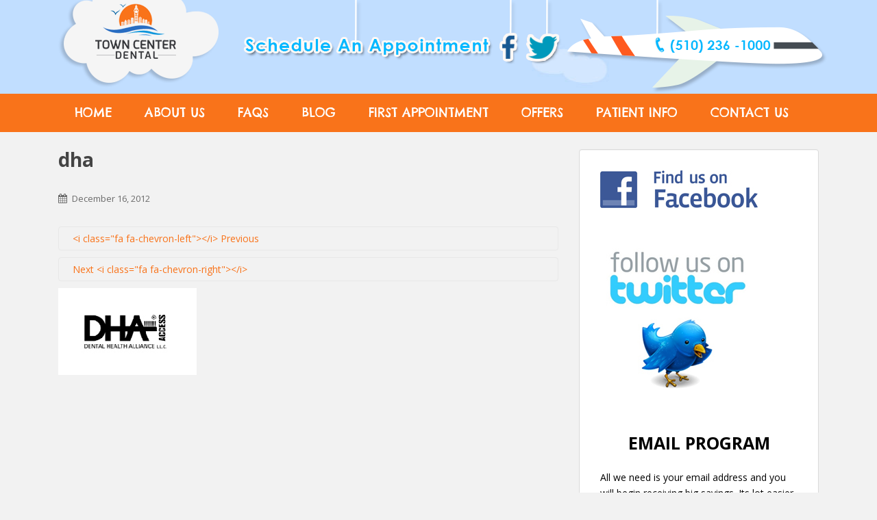

--- FILE ---
content_type: text/html; charset=UTF-8
request_url: https://sanpablodentistry.com/insurances-accepted/dha/
body_size: 63069
content:
<!doctype html>
	<!--[if !IE]>
	<html class="no-js non-ie" lang="en-US"> <![endif]-->
	<!--[if IE 7 ]>
	<html class="no-js ie7" lang="en-US"> <![endif]-->
	<!--[if IE 8 ]>
	<html class="no-js ie8" lang="en-US"> <![endif]-->
	<!--[if IE 9 ]>
	<html class="no-js ie9" lang="en-US"> <![endif]-->
	<!--[if gt IE 9]><!-->
<html class="no-js" lang="en-US"> <!--<![endif]-->
<head>
<meta name="google-site-verification" content="0v-AlGEUZ7G1xTXQAxRxkRBO3Q_8Vlf7AssC3BPct0s" />
<meta charset="UTF-8">
<meta http-equiv="X-UA-Compatible" content="IE=edge,chrome=1">
<meta name="viewport" content="width=device-width, initial-scale=1">
<meta name="keywords" content="dentist in san pablo,san pablo dentist" />
<link rel="profile" href="http://gmpg.org/xfn/11">
<link rel="pingback" href="https://sanpablodentistry.com/xmlrpc.php">
<link href='//fonts.googleapis.com/css?family=Chelsea+Market' rel='stylesheet' type='text/css'>
<link href='//fonts.googleapis.com/css?family=Roboto:400,500,700' rel='stylesheet' type='text/css'>
<link href='//fonts.googleapis.com/css?family=Droid+Sans:400,700' rel='stylesheet' type='text/css'>
<meta name='robots' content='index, follow, max-image-preview:large, max-snippet:-1, max-video-preview:-1' />

	<!-- This site is optimized with the Yoast SEO plugin v20.1 - https://yoast.com/wordpress/plugins/seo/ -->
	<title>dha - San Pablo Dentistry</title>
	<link rel="canonical" href="https://sanpablodentistry.com/insurances-accepted/dha/" />
	<meta property="og:locale" content="en_US" />
	<meta property="og:type" content="article" />
	<meta property="og:title" content="dha - San Pablo Dentistry" />
	<meta property="og:url" content="https://sanpablodentistry.com/insurances-accepted/dha/" />
	<meta property="og:site_name" content="San Pablo Dentistry" />
	<meta property="article:modified_time" content="2015-07-22T06:48:32+00:00" />
	<meta property="og:image" content="https://sanpablodentistry.com/insurances-accepted/dha" />
	<meta property="og:image:width" content="202" />
	<meta property="og:image:height" content="127" />
	<meta property="og:image:type" content="image/jpeg" />
	<meta name="twitter:card" content="summary_large_image" />
	<script type="application/ld+json" class="yoast-schema-graph">{"@context":"https://schema.org","@graph":[{"@type":"WebPage","@id":"https://sanpablodentistry.com/insurances-accepted/dha/","url":"https://sanpablodentistry.com/insurances-accepted/dha/","name":"dha - San Pablo Dentistry","isPartOf":{"@id":"https://sanpablodentistry.com/#website"},"primaryImageOfPage":{"@id":"https://sanpablodentistry.com/insurances-accepted/dha/#primaryimage"},"image":{"@id":"https://sanpablodentistry.com/insurances-accepted/dha/#primaryimage"},"thumbnailUrl":"https://sanpablodentistry.com/wp-content/uploads/2012/10/dha1.jpg","datePublished":"2012-12-16T22:59:25+00:00","dateModified":"2015-07-22T06:48:32+00:00","breadcrumb":{"@id":"https://sanpablodentistry.com/insurances-accepted/dha/#breadcrumb"},"inLanguage":"en-US","potentialAction":[{"@type":"ReadAction","target":["https://sanpablodentistry.com/insurances-accepted/dha/"]}]},{"@type":"ImageObject","inLanguage":"en-US","@id":"https://sanpablodentistry.com/insurances-accepted/dha/#primaryimage","url":"https://sanpablodentistry.com/wp-content/uploads/2012/10/dha1.jpg","contentUrl":"https://sanpablodentistry.com/wp-content/uploads/2012/10/dha1.jpg","width":202,"height":127,"caption":"San Pablo Dentist smiling"},{"@type":"BreadcrumbList","@id":"https://sanpablodentistry.com/insurances-accepted/dha/#breadcrumb","itemListElement":[{"@type":"ListItem","position":1,"name":"Home","item":"https://sanpablodentistry.com/"},{"@type":"ListItem","position":2,"name":"Insurances Accepted","item":"https://sanpablodentistry.com/insurances-accepted/"},{"@type":"ListItem","position":3,"name":"dha"}]},{"@type":"WebSite","@id":"https://sanpablodentistry.com/#website","url":"https://sanpablodentistry.com/","name":"San Pablo Dentistry","description":"San Pablo dentist","potentialAction":[{"@type":"SearchAction","target":{"@type":"EntryPoint","urlTemplate":"https://sanpablodentistry.com/?s={search_term_string}"},"query-input":"required name=search_term_string"}],"inLanguage":"en-US"}]}</script>
	<!-- / Yoast SEO plugin. -->


<link rel='dns-prefetch' href='//fonts.googleapis.com' />
<link rel="alternate" type="application/rss+xml" title="San Pablo Dentistry &raquo; Feed" href="https://sanpablodentistry.com/feed/" />
<script type="text/javascript">
window._wpemojiSettings = {"baseUrl":"https:\/\/s.w.org\/images\/core\/emoji\/14.0.0\/72x72\/","ext":".png","svgUrl":"https:\/\/s.w.org\/images\/core\/emoji\/14.0.0\/svg\/","svgExt":".svg","source":{"concatemoji":"https:\/\/sanpablodentistry.com\/wp-includes\/js\/wp-emoji-release.min.js?ver=6.2.8"}};
/*! This file is auto-generated */
!function(e,a,t){var n,r,o,i=a.createElement("canvas"),p=i.getContext&&i.getContext("2d");function s(e,t){p.clearRect(0,0,i.width,i.height),p.fillText(e,0,0);e=i.toDataURL();return p.clearRect(0,0,i.width,i.height),p.fillText(t,0,0),e===i.toDataURL()}function c(e){var t=a.createElement("script");t.src=e,t.defer=t.type="text/javascript",a.getElementsByTagName("head")[0].appendChild(t)}for(o=Array("flag","emoji"),t.supports={everything:!0,everythingExceptFlag:!0},r=0;r<o.length;r++)t.supports[o[r]]=function(e){if(p&&p.fillText)switch(p.textBaseline="top",p.font="600 32px Arial",e){case"flag":return s("\ud83c\udff3\ufe0f\u200d\u26a7\ufe0f","\ud83c\udff3\ufe0f\u200b\u26a7\ufe0f")?!1:!s("\ud83c\uddfa\ud83c\uddf3","\ud83c\uddfa\u200b\ud83c\uddf3")&&!s("\ud83c\udff4\udb40\udc67\udb40\udc62\udb40\udc65\udb40\udc6e\udb40\udc67\udb40\udc7f","\ud83c\udff4\u200b\udb40\udc67\u200b\udb40\udc62\u200b\udb40\udc65\u200b\udb40\udc6e\u200b\udb40\udc67\u200b\udb40\udc7f");case"emoji":return!s("\ud83e\udef1\ud83c\udffb\u200d\ud83e\udef2\ud83c\udfff","\ud83e\udef1\ud83c\udffb\u200b\ud83e\udef2\ud83c\udfff")}return!1}(o[r]),t.supports.everything=t.supports.everything&&t.supports[o[r]],"flag"!==o[r]&&(t.supports.everythingExceptFlag=t.supports.everythingExceptFlag&&t.supports[o[r]]);t.supports.everythingExceptFlag=t.supports.everythingExceptFlag&&!t.supports.flag,t.DOMReady=!1,t.readyCallback=function(){t.DOMReady=!0},t.supports.everything||(n=function(){t.readyCallback()},a.addEventListener?(a.addEventListener("DOMContentLoaded",n,!1),e.addEventListener("load",n,!1)):(e.attachEvent("onload",n),a.attachEvent("onreadystatechange",function(){"complete"===a.readyState&&t.readyCallback()})),(e=t.source||{}).concatemoji?c(e.concatemoji):e.wpemoji&&e.twemoji&&(c(e.twemoji),c(e.wpemoji)))}(window,document,window._wpemojiSettings);
</script>
<style type="text/css">
img.wp-smiley,
img.emoji {
	display: inline !important;
	border: none !important;
	box-shadow: none !important;
	height: 1em !important;
	width: 1em !important;
	margin: 0 0.07em !important;
	vertical-align: -0.1em !important;
	background: none !important;
	padding: 0 !important;
}
</style>
	<link rel='stylesheet' id='jquery.bxslider-css' href='//sanpablodentistry.com/wp-content/plugins/testimonials-widget/includes/libraries/testimonials-widget/includes/libraries/bxslider-4/dist/jquery.bxslider.css?ver=6.2.8' type='text/css' media='all' />
<link rel='stylesheet' id='Axl_Testimonials_Widget-css' href='//sanpablodentistry.com/wp-content/plugins/testimonials-widget/includes/libraries/testimonials-widget/assets/css/testimonials-widget.css?ver=6.2.8' type='text/css' media='all' />
<link rel='stylesheet' id='Axl_Testimonials_Widget_Premium-css' href='//sanpablodentistry.com/wp-content/plugins/testimonials-widget/assets/css/testimonials-widget-premium.css?ver=6.2.8' type='text/css' media='all' />
<link rel='stylesheet' id='wp-block-library-css' href='https://sanpablodentistry.com/wp-includes/css/dist/block-library/style.min.css?ver=6.2.8' type='text/css' media='all' />
<link rel='stylesheet' id='classic-theme-styles-css' href='https://sanpablodentistry.com/wp-includes/css/classic-themes.min.css?ver=6.2.8' type='text/css' media='all' />
<style id='global-styles-inline-css' type='text/css'>
body{--wp--preset--color--black: #000000;--wp--preset--color--cyan-bluish-gray: #abb8c3;--wp--preset--color--white: #ffffff;--wp--preset--color--pale-pink: #f78da7;--wp--preset--color--vivid-red: #cf2e2e;--wp--preset--color--luminous-vivid-orange: #ff6900;--wp--preset--color--luminous-vivid-amber: #fcb900;--wp--preset--color--light-green-cyan: #7bdcb5;--wp--preset--color--vivid-green-cyan: #00d084;--wp--preset--color--pale-cyan-blue: #8ed1fc;--wp--preset--color--vivid-cyan-blue: #0693e3;--wp--preset--color--vivid-purple: #9b51e0;--wp--preset--gradient--vivid-cyan-blue-to-vivid-purple: linear-gradient(135deg,rgba(6,147,227,1) 0%,rgb(155,81,224) 100%);--wp--preset--gradient--light-green-cyan-to-vivid-green-cyan: linear-gradient(135deg,rgb(122,220,180) 0%,rgb(0,208,130) 100%);--wp--preset--gradient--luminous-vivid-amber-to-luminous-vivid-orange: linear-gradient(135deg,rgba(252,185,0,1) 0%,rgba(255,105,0,1) 100%);--wp--preset--gradient--luminous-vivid-orange-to-vivid-red: linear-gradient(135deg,rgba(255,105,0,1) 0%,rgb(207,46,46) 100%);--wp--preset--gradient--very-light-gray-to-cyan-bluish-gray: linear-gradient(135deg,rgb(238,238,238) 0%,rgb(169,184,195) 100%);--wp--preset--gradient--cool-to-warm-spectrum: linear-gradient(135deg,rgb(74,234,220) 0%,rgb(151,120,209) 20%,rgb(207,42,186) 40%,rgb(238,44,130) 60%,rgb(251,105,98) 80%,rgb(254,248,76) 100%);--wp--preset--gradient--blush-light-purple: linear-gradient(135deg,rgb(255,206,236) 0%,rgb(152,150,240) 100%);--wp--preset--gradient--blush-bordeaux: linear-gradient(135deg,rgb(254,205,165) 0%,rgb(254,45,45) 50%,rgb(107,0,62) 100%);--wp--preset--gradient--luminous-dusk: linear-gradient(135deg,rgb(255,203,112) 0%,rgb(199,81,192) 50%,rgb(65,88,208) 100%);--wp--preset--gradient--pale-ocean: linear-gradient(135deg,rgb(255,245,203) 0%,rgb(182,227,212) 50%,rgb(51,167,181) 100%);--wp--preset--gradient--electric-grass: linear-gradient(135deg,rgb(202,248,128) 0%,rgb(113,206,126) 100%);--wp--preset--gradient--midnight: linear-gradient(135deg,rgb(2,3,129) 0%,rgb(40,116,252) 100%);--wp--preset--duotone--dark-grayscale: url('#wp-duotone-dark-grayscale');--wp--preset--duotone--grayscale: url('#wp-duotone-grayscale');--wp--preset--duotone--purple-yellow: url('#wp-duotone-purple-yellow');--wp--preset--duotone--blue-red: url('#wp-duotone-blue-red');--wp--preset--duotone--midnight: url('#wp-duotone-midnight');--wp--preset--duotone--magenta-yellow: url('#wp-duotone-magenta-yellow');--wp--preset--duotone--purple-green: url('#wp-duotone-purple-green');--wp--preset--duotone--blue-orange: url('#wp-duotone-blue-orange');--wp--preset--font-size--small: 13px;--wp--preset--font-size--medium: 20px;--wp--preset--font-size--large: 36px;--wp--preset--font-size--x-large: 42px;--wp--preset--spacing--20: 0.44rem;--wp--preset--spacing--30: 0.67rem;--wp--preset--spacing--40: 1rem;--wp--preset--spacing--50: 1.5rem;--wp--preset--spacing--60: 2.25rem;--wp--preset--spacing--70: 3.38rem;--wp--preset--spacing--80: 5.06rem;--wp--preset--shadow--natural: 6px 6px 9px rgba(0, 0, 0, 0.2);--wp--preset--shadow--deep: 12px 12px 50px rgba(0, 0, 0, 0.4);--wp--preset--shadow--sharp: 6px 6px 0px rgba(0, 0, 0, 0.2);--wp--preset--shadow--outlined: 6px 6px 0px -3px rgba(255, 255, 255, 1), 6px 6px rgba(0, 0, 0, 1);--wp--preset--shadow--crisp: 6px 6px 0px rgba(0, 0, 0, 1);}:where(.is-layout-flex){gap: 0.5em;}body .is-layout-flow > .alignleft{float: left;margin-inline-start: 0;margin-inline-end: 2em;}body .is-layout-flow > .alignright{float: right;margin-inline-start: 2em;margin-inline-end: 0;}body .is-layout-flow > .aligncenter{margin-left: auto !important;margin-right: auto !important;}body .is-layout-constrained > .alignleft{float: left;margin-inline-start: 0;margin-inline-end: 2em;}body .is-layout-constrained > .alignright{float: right;margin-inline-start: 2em;margin-inline-end: 0;}body .is-layout-constrained > .aligncenter{margin-left: auto !important;margin-right: auto !important;}body .is-layout-constrained > :where(:not(.alignleft):not(.alignright):not(.alignfull)){max-width: var(--wp--style--global--content-size);margin-left: auto !important;margin-right: auto !important;}body .is-layout-constrained > .alignwide{max-width: var(--wp--style--global--wide-size);}body .is-layout-flex{display: flex;}body .is-layout-flex{flex-wrap: wrap;align-items: center;}body .is-layout-flex > *{margin: 0;}:where(.wp-block-columns.is-layout-flex){gap: 2em;}.has-black-color{color: var(--wp--preset--color--black) !important;}.has-cyan-bluish-gray-color{color: var(--wp--preset--color--cyan-bluish-gray) !important;}.has-white-color{color: var(--wp--preset--color--white) !important;}.has-pale-pink-color{color: var(--wp--preset--color--pale-pink) !important;}.has-vivid-red-color{color: var(--wp--preset--color--vivid-red) !important;}.has-luminous-vivid-orange-color{color: var(--wp--preset--color--luminous-vivid-orange) !important;}.has-luminous-vivid-amber-color{color: var(--wp--preset--color--luminous-vivid-amber) !important;}.has-light-green-cyan-color{color: var(--wp--preset--color--light-green-cyan) !important;}.has-vivid-green-cyan-color{color: var(--wp--preset--color--vivid-green-cyan) !important;}.has-pale-cyan-blue-color{color: var(--wp--preset--color--pale-cyan-blue) !important;}.has-vivid-cyan-blue-color{color: var(--wp--preset--color--vivid-cyan-blue) !important;}.has-vivid-purple-color{color: var(--wp--preset--color--vivid-purple) !important;}.has-black-background-color{background-color: var(--wp--preset--color--black) !important;}.has-cyan-bluish-gray-background-color{background-color: var(--wp--preset--color--cyan-bluish-gray) !important;}.has-white-background-color{background-color: var(--wp--preset--color--white) !important;}.has-pale-pink-background-color{background-color: var(--wp--preset--color--pale-pink) !important;}.has-vivid-red-background-color{background-color: var(--wp--preset--color--vivid-red) !important;}.has-luminous-vivid-orange-background-color{background-color: var(--wp--preset--color--luminous-vivid-orange) !important;}.has-luminous-vivid-amber-background-color{background-color: var(--wp--preset--color--luminous-vivid-amber) !important;}.has-light-green-cyan-background-color{background-color: var(--wp--preset--color--light-green-cyan) !important;}.has-vivid-green-cyan-background-color{background-color: var(--wp--preset--color--vivid-green-cyan) !important;}.has-pale-cyan-blue-background-color{background-color: var(--wp--preset--color--pale-cyan-blue) !important;}.has-vivid-cyan-blue-background-color{background-color: var(--wp--preset--color--vivid-cyan-blue) !important;}.has-vivid-purple-background-color{background-color: var(--wp--preset--color--vivid-purple) !important;}.has-black-border-color{border-color: var(--wp--preset--color--black) !important;}.has-cyan-bluish-gray-border-color{border-color: var(--wp--preset--color--cyan-bluish-gray) !important;}.has-white-border-color{border-color: var(--wp--preset--color--white) !important;}.has-pale-pink-border-color{border-color: var(--wp--preset--color--pale-pink) !important;}.has-vivid-red-border-color{border-color: var(--wp--preset--color--vivid-red) !important;}.has-luminous-vivid-orange-border-color{border-color: var(--wp--preset--color--luminous-vivid-orange) !important;}.has-luminous-vivid-amber-border-color{border-color: var(--wp--preset--color--luminous-vivid-amber) !important;}.has-light-green-cyan-border-color{border-color: var(--wp--preset--color--light-green-cyan) !important;}.has-vivid-green-cyan-border-color{border-color: var(--wp--preset--color--vivid-green-cyan) !important;}.has-pale-cyan-blue-border-color{border-color: var(--wp--preset--color--pale-cyan-blue) !important;}.has-vivid-cyan-blue-border-color{border-color: var(--wp--preset--color--vivid-cyan-blue) !important;}.has-vivid-purple-border-color{border-color: var(--wp--preset--color--vivid-purple) !important;}.has-vivid-cyan-blue-to-vivid-purple-gradient-background{background: var(--wp--preset--gradient--vivid-cyan-blue-to-vivid-purple) !important;}.has-light-green-cyan-to-vivid-green-cyan-gradient-background{background: var(--wp--preset--gradient--light-green-cyan-to-vivid-green-cyan) !important;}.has-luminous-vivid-amber-to-luminous-vivid-orange-gradient-background{background: var(--wp--preset--gradient--luminous-vivid-amber-to-luminous-vivid-orange) !important;}.has-luminous-vivid-orange-to-vivid-red-gradient-background{background: var(--wp--preset--gradient--luminous-vivid-orange-to-vivid-red) !important;}.has-very-light-gray-to-cyan-bluish-gray-gradient-background{background: var(--wp--preset--gradient--very-light-gray-to-cyan-bluish-gray) !important;}.has-cool-to-warm-spectrum-gradient-background{background: var(--wp--preset--gradient--cool-to-warm-spectrum) !important;}.has-blush-light-purple-gradient-background{background: var(--wp--preset--gradient--blush-light-purple) !important;}.has-blush-bordeaux-gradient-background{background: var(--wp--preset--gradient--blush-bordeaux) !important;}.has-luminous-dusk-gradient-background{background: var(--wp--preset--gradient--luminous-dusk) !important;}.has-pale-ocean-gradient-background{background: var(--wp--preset--gradient--pale-ocean) !important;}.has-electric-grass-gradient-background{background: var(--wp--preset--gradient--electric-grass) !important;}.has-midnight-gradient-background{background: var(--wp--preset--gradient--midnight) !important;}.has-small-font-size{font-size: var(--wp--preset--font-size--small) !important;}.has-medium-font-size{font-size: var(--wp--preset--font-size--medium) !important;}.has-large-font-size{font-size: var(--wp--preset--font-size--large) !important;}.has-x-large-font-size{font-size: var(--wp--preset--font-size--x-large) !important;}
.wp-block-navigation a:where(:not(.wp-element-button)){color: inherit;}
:where(.wp-block-columns.is-layout-flex){gap: 2em;}
.wp-block-pullquote{font-size: 1.5em;line-height: 1.6;}
</style>
<link rel='stylesheet' id='contact-form-7-css' href='https://sanpablodentistry.com/wp-content/plugins/contact-form-7/includes/css/styles.css?ver=5.7.6' type='text/css' media='all' />
<link rel='stylesheet' id='walcf7-datepicker-css-css' href='https://sanpablodentistry.com/wp-content/plugins/date-time-picker-for-contact-form-7/assets/css/jquery.datetimepicker.min.css?ver=1.0.0' type='text/css' media='all' />
<link rel='stylesheet' id='wpa-css-css' href='https://sanpablodentistry.com/wp-content/plugins/honeypot/includes/css/wpa.css?ver=2.1' type='text/css' media='all' />
<link rel='stylesheet' id='sparkling-bootstrap-css' href='https://sanpablodentistry.com/wp-content/themes/TCD/inc/css/bootstrap.min.css?ver=6.2.8' type='text/css' media='all' />
<link rel='stylesheet' id='sparkling-icons-css' href='https://sanpablodentistry.com/wp-content/themes/TCD/inc/css/font-awesome.min.css?ver=6.2.8' type='text/css' media='all' />
<link rel='stylesheet' id='sparkling-fonts-css' href='//fonts.googleapis.com/css?family=Open+Sans%3A400italic%2C400%2C600%2C700%7CRoboto+Slab%3A400%2C300%2C700&#038;ver=6.2.8' type='text/css' media='all' />
<link rel='stylesheet' id='sparkling-style-css' href='https://sanpablodentistry.com/wp-content/themes/TCD/style.css?ver=6.2.8' type='text/css' media='all' />
<link rel='stylesheet' id='fancybox-css' href='https://sanpablodentistry.com/wp-content/plugins/easy-fancybox/fancybox/1.5.4/jquery.fancybox.min.css?ver=6.2.8' type='text/css' media='screen' />
<link rel='stylesheet' id='popup-maker-site-css' href='//sanpablodentistry.com/wp-content/uploads/pum/pum-site-styles.css?generated=1682515427&#038;ver=1.18.1' type='text/css' media='all' />
<script type='text/javascript' src='https://sanpablodentistry.com/wp-includes/js/jquery/jquery.min.js?ver=3.6.4' id='jquery-core-js'></script>
<script type='text/javascript' src='https://sanpablodentistry.com/wp-includes/js/jquery/jquery-migrate.min.js?ver=3.4.0' id='jquery-migrate-js'></script>
<script type='text/javascript' src='https://sanpablodentistry.com/wp-content/plugins/revslider/public/assets/js/rbtools.min.js?ver=6.6.2' async id='tp-tools-js'></script>
<script type='text/javascript' src='https://sanpablodentistry.com/wp-content/plugins/revslider/public/assets/js/rs6.min.js?ver=6.6.2' async id='revmin-js'></script>
<script type='text/javascript' src='https://sanpablodentistry.com/wp-content/themes/TCD/inc/js/modernizr.min.js?ver=6.2.8' id='sparkling-modernizr-js'></script>
<script type='text/javascript' src='https://sanpablodentistry.com/wp-content/themes/TCD/inc/js/bootstrap.min.js?ver=6.2.8' id='sparkling-bootstrapjs-js'></script>
<script type='text/javascript' src='https://sanpablodentistry.com/wp-content/themes/TCD/inc/js/functions.min.js?ver=6.2.8' id='sparkling-functions-js'></script>
<link rel="https://api.w.org/" href="https://sanpablodentistry.com/wp-json/" /><link rel="alternate" type="application/json" href="https://sanpablodentistry.com/wp-json/wp/v2/media/440" /><link rel="EditURI" type="application/rsd+xml" title="RSD" href="https://sanpablodentistry.com/xmlrpc.php?rsd" />
<link rel="wlwmanifest" type="application/wlwmanifest+xml" href="https://sanpablodentistry.com/wp-includes/wlwmanifest.xml" />
<link rel='shortlink' href='https://sanpablodentistry.com/?p=440' />
<link rel="alternate" type="application/json+oembed" href="https://sanpablodentistry.com/wp-json/oembed/1.0/embed?url=https%3A%2F%2Fsanpablodentistry.com%2Finsurances-accepted%2Fdha%2F" />
<link rel="alternate" type="text/xml+oembed" href="https://sanpablodentistry.com/wp-json/oembed/1.0/embed?url=https%3A%2F%2Fsanpablodentistry.com%2Finsurances-accepted%2Fdha%2F&#038;format=xml" />
<style type="text/css">.entry-content {font-family: Open Sans; font-size:14px; font-weight: normal; color:#6B6B6B;}.pum-overlay{
   z-index:99999!important;
}
.xdsoft_datetimepicker{
    z-index:999999!important;
}</style><meta name="generator" content="Powered by Slider Revolution 6.6.2 - responsive, Mobile-Friendly Slider Plugin for WordPress with comfortable drag and drop interface." />
<script>function setREVStartSize(e){
			//window.requestAnimationFrame(function() {
				window.RSIW = window.RSIW===undefined ? window.innerWidth : window.RSIW;
				window.RSIH = window.RSIH===undefined ? window.innerHeight : window.RSIH;
				try {
					var pw = document.getElementById(e.c).parentNode.offsetWidth,
						newh;
					pw = pw===0 || isNaN(pw) || (e.l=="fullwidth" || e.layout=="fullwidth") ? window.RSIW : pw;
					e.tabw = e.tabw===undefined ? 0 : parseInt(e.tabw);
					e.thumbw = e.thumbw===undefined ? 0 : parseInt(e.thumbw);
					e.tabh = e.tabh===undefined ? 0 : parseInt(e.tabh);
					e.thumbh = e.thumbh===undefined ? 0 : parseInt(e.thumbh);
					e.tabhide = e.tabhide===undefined ? 0 : parseInt(e.tabhide);
					e.thumbhide = e.thumbhide===undefined ? 0 : parseInt(e.thumbhide);
					e.mh = e.mh===undefined || e.mh=="" || e.mh==="auto" ? 0 : parseInt(e.mh,0);
					if(e.layout==="fullscreen" || e.l==="fullscreen")
						newh = Math.max(e.mh,window.RSIH);
					else{
						e.gw = Array.isArray(e.gw) ? e.gw : [e.gw];
						for (var i in e.rl) if (e.gw[i]===undefined || e.gw[i]===0) e.gw[i] = e.gw[i-1];
						e.gh = e.el===undefined || e.el==="" || (Array.isArray(e.el) && e.el.length==0)? e.gh : e.el;
						e.gh = Array.isArray(e.gh) ? e.gh : [e.gh];
						for (var i in e.rl) if (e.gh[i]===undefined || e.gh[i]===0) e.gh[i] = e.gh[i-1];
											
						var nl = new Array(e.rl.length),
							ix = 0,
							sl;
						e.tabw = e.tabhide>=pw ? 0 : e.tabw;
						e.thumbw = e.thumbhide>=pw ? 0 : e.thumbw;
						e.tabh = e.tabhide>=pw ? 0 : e.tabh;
						e.thumbh = e.thumbhide>=pw ? 0 : e.thumbh;
						for (var i in e.rl) nl[i] = e.rl[i]<window.RSIW ? 0 : e.rl[i];
						sl = nl[0];
						for (var i in nl) if (sl>nl[i] && nl[i]>0) { sl = nl[i]; ix=i;}
						var m = pw>(e.gw[ix]+e.tabw+e.thumbw) ? 1 : (pw-(e.tabw+e.thumbw)) / (e.gw[ix]);
						newh =  (e.gh[ix] * m) + (e.tabh + e.thumbh);
					}
					var el = document.getElementById(e.c);
					if (el!==null && el) el.style.height = newh+"px";
					el = document.getElementById(e.c+"_wrapper");
					if (el!==null && el) {
						el.style.height = newh+"px";
						el.style.display = "block";
					}
				} catch(e){
					console.log("Failure at Presize of Slider:" + e)
				}
			//});
		  };</script>
<link rel="stylesheet" href="https://sanpablodentistry.com/wp-content/themes/TCD/css/custom.css" type="text/css" media="screen" />   
</head>

<body class="attachment attachment-template-default attachmentid-440 attachment-jpeg">
<div id="page" class="hfeed site">

	<header id="masthead" class="site-header" role="banner">
		<nav class="navbar navbar-default" role="navigation">
			<div class="container">
				<div class="row">
					<div class="site-navigation-inner col-sm-12">
						<div class="navbar-header col-sm-3 col-md-3">
							

							
							<div id="logo">
								<a href="https://sanpablodentistry.com/"><img src="https://sanpablodentistry.com/wp-content/uploads/2015/06/logo.png"  height="128" width="234" alt="San Pablo DentistrySan Pablo Dentist smiling,san pablo dentist and assistant,san pablo dentist patients laughing"/></a>
								<button type="button" class="btn navbar-toggle" data-toggle="collapse" data-target=".navbar-ex1-collapse">
															<span class="sr-only">Toggle navigation</span>
															<span class="icon-bar"></span>
															<span class="icon-bar"></span>
															<span class="icon-bar"></span>
														</button>
									<div class="top-menu" style="display: none;"> 
									<div class="container">
									<div class="collapse navbar-collapse navbar-ex1-collapse"><ul id="menu-main" class="nav navbar-nav"><li id="menu-item-709" class="menu-item menu-item-type-post_type menu-item-object-page menu-item-home menu-item-709"><a title="Home" href="https://sanpablodentistry.com/">Home</a></li>
<li id="menu-item-605" class="menu-item menu-item-type-post_type menu-item-object-page menu-item-has-children menu-item-605 dropdown"><a title="About Us" href="https://sanpablodentistry.com/about-us/" class="dropdown-toggle">About Us <span class="caret"></span></a>
<ul role="menu" class=" dropdown-menu">
	<li id="menu-item-630" class="menu-item menu-item-type-post_type menu-item-object-page menu-item-630"><a title="Our Team" href="https://sanpablodentistry.com/about-us/">Our Team</a></li>
	<li id="menu-item-616" class="menu-item menu-item-type-post_type menu-item-object-page menu-item-616"><a title="Our Video Library" href="https://sanpablodentistry.com/our-video-library/">Our Video Library</a></li>
</ul>
</li>
<li id="menu-item-602" class="menu-item menu-item-type-post_type menu-item-object-page menu-item-602"><a title="FAQs" href="https://sanpablodentistry.com/faqs/">FAQs</a></li>
<li id="menu-item-601" class="menu-item menu-item-type-post_type menu-item-object-page menu-item-601"><a title="Blog" href="https://sanpablodentistry.com/blog/">Blog</a></li>
<li id="menu-item-608" class="menu-item menu-item-type-post_type menu-item-object-page menu-item-608"><a title="First Appointment" href="https://sanpablodentistry.com/first-appointment/">First Appointment</a></li>
<li id="menu-item-617" class="menu-item menu-item-type-post_type menu-item-object-page menu-item-has-children menu-item-617 dropdown"><a title="Offers" href="https://sanpablodentistry.com/offers/" class="dropdown-toggle">Offers <span class="caret"></span></a>
<ul role="menu" class=" dropdown-menu">
	<li id="menu-item-620" class="menu-item menu-item-type-post_type menu-item-object-page menu-item-620"><a title="Discounts" href="https://sanpablodentistry.com/discounts/">Discounts</a></li>
	<li id="menu-item-619" class="menu-item menu-item-type-post_type menu-item-object-page menu-item-619"><a title="Email Program" href="https://sanpablodentistry.com/email-program/">Email Program</a></li>
	<li id="menu-item-618" class="menu-item menu-item-type-post_type menu-item-object-page menu-item-618"><a title="Discount Plan" href="https://sanpablodentistry.com/discount-plan/">Discount Plan</a></li>
</ul>
</li>
<li id="menu-item-603" class="menu-item menu-item-type-post_type menu-item-object-page menu-item-has-children menu-item-603 dropdown"><a title="Patient Info" href="https://sanpablodentistry.com/patient-info/" class="dropdown-toggle">Patient Info <span class="caret"></span></a>
<ul role="menu" class=" dropdown-menu">
	<li id="menu-item-607" class="menu-item menu-item-type-post_type menu-item-object-page menu-item-607"><a title="New Patient Forms" href="https://sanpablodentistry.com/new-patient-forms/">New Patient Forms</a></li>
	<li id="menu-item-629" class="menu-item menu-item-type-post_type menu-item-object-page menu-item-629"><a title="Wisdom Teeth" href="https://sanpablodentistry.com/wisdom-teeth/">Wisdom Teeth</a></li>
	<li id="menu-item-628" class="menu-item menu-item-type-post_type menu-item-object-page menu-item-628"><a title="Children&#8217;s Sedations" href="https://sanpablodentistry.com/childrens-sedations/">Children&#8217;s Sedations</a></li>
	<li id="menu-item-627" class="menu-item menu-item-type-post_type menu-item-object-page menu-item-627"><a title="Nitrous Oxide (gas)" href="https://sanpablodentistry.com/dental-implants/">Nitrous Oxide (gas)</a></li>
	<li id="menu-item-626" class="menu-item menu-item-type-post_type menu-item-object-page menu-item-626"><a title="Braces (Traditional)" href="https://sanpablodentistry.com/braces-traditional/">Braces (Traditional)</a></li>
	<li id="menu-item-606" class="menu-item menu-item-type-post_type menu-item-object-page menu-item-606"><a title="Insurances Accepted" href="https://sanpablodentistry.com/insurances-accepted/">Insurances Accepted</a></li>
	<li id="menu-item-625" class="menu-item menu-item-type-post_type menu-item-object-page menu-item-625"><a title="Invisalign" href="https://sanpablodentistry.com/invisalign/">Invisalign</a></li>
	<li id="menu-item-624" class="menu-item menu-item-type-post_type menu-item-object-page menu-item-624"><a title="Invisalign Teen" href="https://sanpablodentistry.com/invisalign-teen/">Invisalign Teen</a></li>
	<li id="menu-item-623" class="menu-item menu-item-type-post_type menu-item-object-page menu-item-623"><a title="Teeth Whitening" href="https://sanpablodentistry.com/teeth-whitening/">Teeth Whitening</a></li>
	<li id="menu-item-622" class="menu-item menu-item-type-post_type menu-item-object-page menu-item-622"><a title="Childrens Dental" href="https://sanpablodentistry.com/childrens-dental/">Childrens Dental</a></li>
	<li id="menu-item-621" class="menu-item menu-item-type-post_type menu-item-object-page menu-item-621"><a title="Adult Dental" href="https://sanpablodentistry.com/adult-dental/">Adult Dental</a></li>
</ul>
</li>
<li id="menu-item-600" class="menu-item menu-item-type-post_type menu-item-object-page menu-item-600"><a title="Contact Us" href="https://sanpablodentistry.com/contact-us/">Contact Us</a></li>
</ul></div>									</div>
									</div>	
							</div><!-- end of #logo -->

							
							
						</div>
						
						<div class="header-widget-area col-sm-9 col-md-9">
						<div id="text-2" class="widget widget_text">			<div class="textwidget"><ul class="header-list1">
<li><a href="#" class="make-an-appointment-btn"><img src="https://sanpablodentistry.com/wp-content/uploads/2015/06/Appointment.png" alt="San Pablo Dentist smiling"></a></li>
<li><a href="https://www.facebook.com/pages/Town-Center-Dental/1421272744864856?fref=ts" target="_blank" rel="noopener"><img src="https://sanpablodentistry.com/wp-content/uploads/2015/06/fb.png" alt="San Pablo Dentist smiling"></a></li>
<li><a href="https://twitter.com/@SanPabloDentist" target="_blank" rel="noopener"><img src="https://sanpablodentistry.com/wp-content/uploads/2015/06/tweeter.png" alt="San Pablo Dentist smiling"></a></li>
<li><a href="tel:5102361000"><img src="https://sanpablodentistry.com/wp-content/uploads/2015/06/Aircraft-telephone-number.png" alt="San Pablo Dentist smiling"/></a></li>
</ul></div>
		</div>						</div>
						
					</div>
				</div> 
			</div>
		</nav><!-- .site-navigation -->
		<div class="top-menu">
		<div class="container">
		<!--<button type="button" class="btn navbar-toggle" data-toggle="collapse" data-target=".navbar-ex1-collapse">
								<span class="sr-only">Toggle navigation</span>
								<span class="icon-bar"></span>
								<span class="icon-bar"></span>
								<span class="icon-bar"></span>
							</button>-->
		<div class="collapse navbar-collapse navbar-ex1-collapse"><ul id="menu-main-1" class="nav navbar-nav"><li class="menu-item menu-item-type-post_type menu-item-object-page menu-item-home menu-item-709"><a title="Home" href="https://sanpablodentistry.com/">Home</a></li>
<li class="menu-item menu-item-type-post_type menu-item-object-page menu-item-has-children menu-item-605 dropdown"><a title="About Us" href="https://sanpablodentistry.com/about-us/" class="dropdown-toggle">About Us <span class="caret"></span></a>
<ul role="menu" class=" dropdown-menu">
	<li class="menu-item menu-item-type-post_type menu-item-object-page menu-item-630"><a title="Our Team" href="https://sanpablodentistry.com/about-us/">Our Team</a></li>
	<li class="menu-item menu-item-type-post_type menu-item-object-page menu-item-616"><a title="Our Video Library" href="https://sanpablodentistry.com/our-video-library/">Our Video Library</a></li>
</ul>
</li>
<li class="menu-item menu-item-type-post_type menu-item-object-page menu-item-602"><a title="FAQs" href="https://sanpablodentistry.com/faqs/">FAQs</a></li>
<li class="menu-item menu-item-type-post_type menu-item-object-page menu-item-601"><a title="Blog" href="https://sanpablodentistry.com/blog/">Blog</a></li>
<li class="menu-item menu-item-type-post_type menu-item-object-page menu-item-608"><a title="First Appointment" href="https://sanpablodentistry.com/first-appointment/">First Appointment</a></li>
<li class="menu-item menu-item-type-post_type menu-item-object-page menu-item-has-children menu-item-617 dropdown"><a title="Offers" href="https://sanpablodentistry.com/offers/" class="dropdown-toggle">Offers <span class="caret"></span></a>
<ul role="menu" class=" dropdown-menu">
	<li class="menu-item menu-item-type-post_type menu-item-object-page menu-item-620"><a title="Discounts" href="https://sanpablodentistry.com/discounts/">Discounts</a></li>
	<li class="menu-item menu-item-type-post_type menu-item-object-page menu-item-619"><a title="Email Program" href="https://sanpablodentistry.com/email-program/">Email Program</a></li>
	<li class="menu-item menu-item-type-post_type menu-item-object-page menu-item-618"><a title="Discount Plan" href="https://sanpablodentistry.com/discount-plan/">Discount Plan</a></li>
</ul>
</li>
<li class="menu-item menu-item-type-post_type menu-item-object-page menu-item-has-children menu-item-603 dropdown"><a title="Patient Info" href="https://sanpablodentistry.com/patient-info/" class="dropdown-toggle">Patient Info <span class="caret"></span></a>
<ul role="menu" class=" dropdown-menu">
	<li class="menu-item menu-item-type-post_type menu-item-object-page menu-item-607"><a title="New Patient Forms" href="https://sanpablodentistry.com/new-patient-forms/">New Patient Forms</a></li>
	<li class="menu-item menu-item-type-post_type menu-item-object-page menu-item-629"><a title="Wisdom Teeth" href="https://sanpablodentistry.com/wisdom-teeth/">Wisdom Teeth</a></li>
	<li class="menu-item menu-item-type-post_type menu-item-object-page menu-item-628"><a title="Children&#8217;s Sedations" href="https://sanpablodentistry.com/childrens-sedations/">Children&#8217;s Sedations</a></li>
	<li class="menu-item menu-item-type-post_type menu-item-object-page menu-item-627"><a title="Nitrous Oxide (gas)" href="https://sanpablodentistry.com/dental-implants/">Nitrous Oxide (gas)</a></li>
	<li class="menu-item menu-item-type-post_type menu-item-object-page menu-item-626"><a title="Braces (Traditional)" href="https://sanpablodentistry.com/braces-traditional/">Braces (Traditional)</a></li>
	<li class="menu-item menu-item-type-post_type menu-item-object-page menu-item-606"><a title="Insurances Accepted" href="https://sanpablodentistry.com/insurances-accepted/">Insurances Accepted</a></li>
	<li class="menu-item menu-item-type-post_type menu-item-object-page menu-item-625"><a title="Invisalign" href="https://sanpablodentistry.com/invisalign/">Invisalign</a></li>
	<li class="menu-item menu-item-type-post_type menu-item-object-page menu-item-624"><a title="Invisalign Teen" href="https://sanpablodentistry.com/invisalign-teen/">Invisalign Teen</a></li>
	<li class="menu-item menu-item-type-post_type menu-item-object-page menu-item-623"><a title="Teeth Whitening" href="https://sanpablodentistry.com/teeth-whitening/">Teeth Whitening</a></li>
	<li class="menu-item menu-item-type-post_type menu-item-object-page menu-item-622"><a title="Childrens Dental" href="https://sanpablodentistry.com/childrens-dental/">Childrens Dental</a></li>
	<li class="menu-item menu-item-type-post_type menu-item-object-page menu-item-621"><a title="Adult Dental" href="https://sanpablodentistry.com/adult-dental/">Adult Dental</a></li>
</ul>
</li>
<li class="menu-item menu-item-type-post_type menu-item-object-page menu-item-600"><a title="Contact Us" href="https://sanpablodentistry.com/contact-us/">Contact Us</a></li>
</ul></div>		</div>
		</div>
	</header><!-- #masthead -->
	
	<div class="slider-area">
		
	</div>

	<div id="content" class="site-content">

		<div class="top-section">
								</div>

		<div class="main-content-area">
			<div class="row1">
			
					
		<div class="container">
		<div class="main-content-inner col-sm-12 col-md-8 pull-left">
			
						
			
				
				
				

							<div class="post-inner-content">
					<article id="post-440" class="post-440 attachment type-attachment status-inherit hentry">
						<header class="entry-header">
							<h1 class="entry-title">dha</h1>

							<div class="entry-meta">
								<span class="posted-on"><i class="fa fa-calendar"></i> <a href="https://sanpablodentistry.com/insurances-accepted/dha/" rel="bookmark"><time class="entry-date published" datetime="2012-12-16T22:59:25+00:00">December 16, 2012</time><time class="updated" datetime="2015-07-22T06:48:32+00:00">July 22, 2015</time></a></span><span class="byline"> <i class="fa fa-user"></i> <span class="author vcard"><a class="url fn n" href="https://sanpablodentistry.com/author/sanpablo/">sanpablo</a></span></span>							</div><!-- .entry-meta -->

							<nav role="navigation" id="image-navigation" class="navigation-image nav-links">
								<div class="nav-previous"><a href='https://sanpablodentistry.com/insurances-accepted/liberty/'>&lt;i class=&quot;fa fa-chevron-left&quot;&gt;&lt;/i&gt; Previous</a></div>
								<div class="nav-next"><a href='https://sanpablodentistry.com/insurances-accepted/maverest_logo/'>Next &lt;i class=&quot;fa fa-chevron-right&quot;&gt;&lt;/i&gt;</a></div>
							</nav><!-- #image-navigation -->
						</header><!-- .entry-header -->

						<div class="entry-content">

							<div class="entry-attachment">
								<div class="attachment">
									
									<a href="https://sanpablodentistry.com/insurances-accepted/maverest_logo/" title="dha" rel="attachment"><img width="202" height="127" src="https://sanpablodentistry.com/wp-content/uploads/2012/10/dha1.jpg" class="attachment-1200x1200 size-1200x1200" alt="San Pablo Dentist smiling" decoding="async" loading="lazy" /></a>
								</div><!-- .attachment -->

															</div><!-- .entry-attachment -->

														
						</div><!-- .entry-content -->

						<footer class="entry-meta">
						</footer><!-- .entry-meta -->
					</article><!-- #post-440 -->
				</div>
				
			
</div>
	<div id="secondary" class="widget-area col-sm-12 col-md-4" role="complementary">
		<div class="well">
						<aside id="text-6" class="widget widget_text">			<div class="textwidget"><a target="_blank" href="https://www.facebook.com/pages/Town-Center-Dental/1421272744864856?fref=ts" rel="noopener"><img src="https://sanpablodentistry.com/wp-content/uploads/2015/06/facebook_banner.jpg" align="center" Alt="Follow Us on FaceBoook" /></a></div>
		</aside><aside id="text-9" class="widget widget_text">			<div class="textwidget"><a target="_blank" href="https://twitter.com/@SanPabloDentist" rel="noopener"><img src="https://sanpablodentistry.com/wp-content/uploads/2015/06/twitter_banner.jpg" align="center" Alt="Follow Us on Twitter" />
</a></div>
		</aside><aside id="text-7" class="widget widget_text"><h3 class="widget-title">EMAIL PROGRAM</h3>			<div class="textwidget"><p class="">All we need is your email address and you will begin receiving big savings. Its lot easier than trying to talk with the dentist's hand in your mouth</p>
<p class="flat-btn-1"><a class="btn-flat-2" href="#">CLICK HERE!!</a></p></div>
		</aside><aside id="text-8" class="widget widget_text"><h3 class="widget-title">DISCOUNT PLAN</h3>			<div class="textwidget"><p class="">We offer a discount plan covering a range of services.We invite you to take advantage of these excellent and affordable dental health plans</p>
<p class="flat-btn-1"><a class="btn-flat-2" href="#">CLICK HERE!!</a></p></div>
		</aside>		</div>
	</div><!-- #secondary -->
 </div>
			</div><!-- close .*-inner (main-content or sidebar, depending if sidebar is used) -->
		</div><!-- close .row -->
	</div><!-- close .container -->
</div><!-- close .site-content -->



	<div id="footer-area">
		<div class="container footer-inner">
			<div class="row">
				
	
	<div class="footer-widget-area">
				<div class="col-sm-4 footer-widget" role="complementary">
			<div id="text-3" class="widget widget_text">			<div class="textwidget"><div class="hide-desktop">
<h3 class="widgettitle">Clinic Hours</h3>
<ul>
<li>Mon-Thurs 9-6pm</li>
<li>Alternating Fri and Sat 9-6pm</li>
</ul>

<h3 class="widgettitle swt">Our Newsletter</h3>

<div class="wpcf7 no-js" id="wpcf7-f647-o2" lang="en-US" dir="ltr">
<div class="screen-reader-response"><p role="status" aria-live="polite" aria-atomic="true"></p> <ul></ul></div>
<form action="/insurances-accepted/dha/#wpcf7-f647-o2" method="post" class="wpcf7-form init" aria-label="Contact form" novalidate="novalidate" data-status="init">
<div style="display: none;">
<input type="hidden" name="_wpcf7" value="647" />
<input type="hidden" name="_wpcf7_version" value="5.7.6" />
<input type="hidden" name="_wpcf7_locale" value="en_US" />
<input type="hidden" name="_wpcf7_unit_tag" value="wpcf7-f647-o2" />
<input type="hidden" name="_wpcf7_container_post" value="0" />
<input type="hidden" name="_wpcf7_posted_data_hash" value="" />
</div>
<p class="newsl"><span class="wpcf7-form-control-wrap" data-name="your-email"><input size="40" class="wpcf7-form-control wpcf7-text wpcf7-email wpcf7-validates-as-required wpcf7-validates-as-email" aria-required="true" aria-invalid="false" value="" type="email" name="your-email" /></span><input class="wpcf7-form-control has-spinner wpcf7-submit news-btn1" type="submit" value="Subscribe" />
</p><input type='hidden' class='wpcf7-pum' value='{"closepopup":false,"closedelay":0,"openpopup":false,"openpopup_id":0}' /><div class="wpcf7-response-output" aria-hidden="true"></div>
</form>
</div>

</div></div>
		</div><div id="text-4" class="widget widget_text"><h3 class="widgettitle">Address</h3>			<div class="textwidget"><ul class="footer-address">
<li>Town Center Dental</li>
<li>404 San Pablo Towne Center<br/>
San Pablo, CA 94806</li>
<li>510-236-1000</li>
<li>FAX NO : 510-743-4255</li>
<li><a href="mailto:info@sanpablodentistry.com">info@sanpablodentistry.com</a></li>
</ul></div>
		</div>		</div><!-- .widget-area .first -->
		
				<div class="col-sm-4 footer-widget" role="complementary">
			<div id="nav_menu-2" class="widget widget_nav_menu"><h3 class="widgettitle">Links</h3><div class="menu-footer-links-container"><ul id="menu-footer-links" class="menu"><li id="menu-item-633" class="menu-item menu-item-type-post_type menu-item-object-page menu-item-633"><a href="https://sanpablodentistry.com/about-us/">About Us</a></li>
<li id="menu-item-634" class="menu-item menu-item-type-post_type menu-item-object-page menu-item-634"><a href="https://sanpablodentistry.com/faqs/">FAQs</a></li>
<li id="menu-item-635" class="menu-item menu-item-type-post_type menu-item-object-page menu-item-635"><a href="https://sanpablodentistry.com/blog/">Blog</a></li>
<li id="menu-item-638" class="menu-item menu-item-type-post_type menu-item-object-page menu-item-638"><a href="https://sanpablodentistry.com/first-appointment/">First Appointment</a></li>
<li id="menu-item-636" class="menu-item menu-item-type-post_type menu-item-object-page menu-item-636"><a href="https://sanpablodentistry.com/offers/">Offers</a></li>
<li id="menu-item-637" class="menu-item menu-item-type-post_type menu-item-object-page menu-item-637"><a href="https://sanpablodentistry.com/patient-info/">Patient Info</a></li>
</ul></div></div>		</div><!-- .widget-area .second -->
		
				<div class="col-sm-4 footer-widget" role="complementary">
			<div id="text-5" class="widget widget_text"><h3 class="widgettitle">Clinic Hours</h3>			<div class="textwidget"><ul>
<li>Mon-Thurs 9-6pm</li>
<li>Alternating Fri and Sat 9-6pm</li>
</ul>
<h3 class="widgettitle swt">Our Newsletter</h3>
<div class="show-desktop">

<div class="wpcf7 no-js" id="wpcf7-f647-o3" lang="en-US" dir="ltr">
<div class="screen-reader-response"><p role="status" aria-live="polite" aria-atomic="true"></p> <ul></ul></div>
<form action="/insurances-accepted/dha/#wpcf7-f647-o3" method="post" class="wpcf7-form init" aria-label="Contact form" novalidate="novalidate" data-status="init">
<div style="display: none;">
<input type="hidden" name="_wpcf7" value="647" />
<input type="hidden" name="_wpcf7_version" value="5.7.6" />
<input type="hidden" name="_wpcf7_locale" value="en_US" />
<input type="hidden" name="_wpcf7_unit_tag" value="wpcf7-f647-o3" />
<input type="hidden" name="_wpcf7_container_post" value="0" />
<input type="hidden" name="_wpcf7_posted_data_hash" value="" />
</div>
<p class="newsl"><span class="wpcf7-form-control-wrap" data-name="your-email"><input size="40" class="wpcf7-form-control wpcf7-text wpcf7-email wpcf7-validates-as-required wpcf7-validates-as-email" aria-required="true" aria-invalid="false" value="" type="email" name="your-email" /></span><input class="wpcf7-form-control has-spinner wpcf7-submit news-btn1" type="submit" value="Subscribe" />
</p><input type='hidden' class='wpcf7-pum' value='{"closepopup":false,"closedelay":0,"openpopup":false,"openpopup_id":0}' /><div class="wpcf7-response-output" aria-hidden="true"></div>
</form>
</div>

</div></div>
		</div>		</div><!-- .widget-area .third -->
			</div>			</div>
		</div>

		<footer id="colophon" class="site-footer" role="contentinfo">
			<div class="site-info container">
				<div class="row">
					
				
					<div class="copyright col-md-7">
						2015 All Rights Reserved East Bay Town Center Dental					
					</div>
					<div class="social-area col-md-5">
					<div class="social-icons"> <span class="flow-txt">Follow US: </span><a href="https://www.facebook.com/pages/Town-Center-Dental/1421272744864856?fref=ts" title="Follow us on Facebook" class="facebook" target="_blank"><i class="social_icon fa fa-facebook"></i></a><a href="https://twitter.com/@SanPabloDentist" title="Follow us on Twitter" class="twitter" target="_blank"><i class="social_icon fa fa-twitter"></i></a><a href="https://plus.google.com/115374995250393200774/about" title="Follow us on Google+" class="googleplus" target="_blank"><i class="social_icon fa fa-googleplus"></i></a><a href="https://www.youtube.com/channel/UCeUCohn8WFjjPQOaZTxrCng" title="Follow us on Youtube" class="youtube" target="_blank"><i class="social_icon fa fa-youtube"></i></a></div>					</div>
				</div>
			</div><!-- .site-info -->
			<div class="scroll-to-top"><i class="fa fa-angle-up"></i></div><!-- .scroll-to-top -->
		</footer><!-- #colophon -->
	</div>
</div><!-- #page -->


		<script>
			window.RS_MODULES = window.RS_MODULES || {};
			window.RS_MODULES.modules = window.RS_MODULES.modules || {};
			window.RS_MODULES.waiting = window.RS_MODULES.waiting || [];
			window.RS_MODULES.defered = false;
			window.RS_MODULES.moduleWaiting = window.RS_MODULES.moduleWaiting || {};
			window.RS_MODULES.type = 'compiled';
		</script>
		<div id="pum-872" class="pum pum-overlay pum-theme-865 pum-theme-enterprise-blue popmake-overlay click_open" data-popmake="{&quot;id&quot;:872,&quot;slug&quot;:&quot;schedule-an-appointment&quot;,&quot;theme_id&quot;:865,&quot;cookies&quot;:[],&quot;triggers&quot;:[{&quot;type&quot;:&quot;click_open&quot;,&quot;settings&quot;:{&quot;cookie_name&quot;:&quot;&quot;,&quot;extra_selectors&quot;:&quot;.make-an-appointment-btn&quot;}}],&quot;mobile_disabled&quot;:null,&quot;tablet_disabled&quot;:null,&quot;meta&quot;:{&quot;display&quot;:{&quot;stackable&quot;:false,&quot;overlay_disabled&quot;:false,&quot;scrollable_content&quot;:false,&quot;disable_reposition&quot;:false,&quot;size&quot;:&quot;medium&quot;,&quot;responsive_min_width&quot;:&quot;0%&quot;,&quot;responsive_min_width_unit&quot;:false,&quot;responsive_max_width&quot;:&quot;500px&quot;,&quot;responsive_max_width_unit&quot;:false,&quot;custom_width&quot;:&quot;640px&quot;,&quot;custom_width_unit&quot;:false,&quot;custom_height&quot;:&quot;380px&quot;,&quot;custom_height_unit&quot;:false,&quot;custom_height_auto&quot;:false,&quot;location&quot;:&quot;center&quot;,&quot;position_from_trigger&quot;:false,&quot;position_top&quot;:&quot;100&quot;,&quot;position_left&quot;:&quot;0&quot;,&quot;position_bottom&quot;:&quot;0&quot;,&quot;position_right&quot;:&quot;0&quot;,&quot;position_fixed&quot;:false,&quot;animation_type&quot;:&quot;fade&quot;,&quot;animation_speed&quot;:&quot;350&quot;,&quot;animation_origin&quot;:&quot;center top&quot;,&quot;overlay_zindex&quot;:false,&quot;zindex&quot;:&quot;1999999999&quot;},&quot;close&quot;:{&quot;text&quot;:&quot;&quot;,&quot;button_delay&quot;:&quot;0&quot;,&quot;overlay_click&quot;:false,&quot;esc_press&quot;:false,&quot;f4_press&quot;:false},&quot;click_open&quot;:[]}}" role="dialog" aria-modal="false"
								   >

	<div id="popmake-872" class="pum-container popmake theme-865 pum-responsive pum-responsive-medium responsive size-medium">

				

				

		

				<div class="pum-content popmake-content" tabindex="0">
			<p class="attachment"><a href='https://sanpablodentistry.com/wp-content/uploads/2012/10/dha1.jpg'><img width="202" height="127" src="https://sanpablodentistry.com/wp-content/uploads/2012/10/dha1.jpg" class="attachment-medium size-medium" alt="San Pablo Dentist smiling" decoding="async" loading="lazy" /></a></p>

<div class="wpcf7 no-js" id="wpcf7-f69-o1" lang="en-US" dir="ltr">
<div class="screen-reader-response"><p role="status" aria-live="polite" aria-atomic="true"></p> <ul></ul></div>
<form action="/insurances-accepted/dha/#wpcf7-f69-o1" method="post" class="wpcf7-form init" aria-label="Contact form" novalidate="novalidate" data-status="init">
<div style="display: none;">
<input type="hidden" name="_wpcf7" value="69" />
<input type="hidden" name="_wpcf7_version" value="5.7.6" />
<input type="hidden" name="_wpcf7_locale" value="en_US" />
<input type="hidden" name="_wpcf7_unit_tag" value="wpcf7-f69-o1" />
<input type="hidden" name="_wpcf7_container_post" value="0" />
<input type="hidden" name="_wpcf7_posted_data_hash" value="" />
</div>
<div class="row">
	<p><span class="col-sm-6"><label>* Patient First Name:</label><br />
<span class="wpcf7-form-control-wrap" data-name="PatientFirstName"><input size="40" class="wpcf7-form-control wpcf7-text wpcf7-validates-as-required" id="PatientFirstName" aria-required="true" aria-invalid="false" value="" type="text" name="PatientFirstName" /></span></span><span class="col-sm-6"><label>* Patient Last Name:</label><br />
<span class="wpcf7-form-control-wrap" data-name="PatientLastName"><input size="40" class="wpcf7-form-control wpcf7-text wpcf7-validates-as-required" id="PatientLastName" aria-required="true" aria-invalid="false" value="" type="text" name="PatientLastName" /></span></span>
	</p>
</div>
<p><label>* Telephone:</label><br />
<span class="wpcf7-form-control-wrap" data-name="Telephone"><input size="40" maxlength="14" class="wpcf7-form-control wpcf7-text wpcf7-validates-as-required" id="Telephone" aria-required="true" aria-invalid="false" value="" type="text" name="Telephone" /></span>
</p>
<p><label>* Date of Birth</label><br />
<span class="wpcf7-form-control-wrap" data-name="DateofBirth"><input size="40" class="wpcf7-form-control wpcf7-text wpcf7-validates-as-required walcf7-datepicker" id="DateofBirth" aria-required="true" aria-invalid="false" value="" type="text" name="DateofBirth" /></span>
</p>
<p><label>Appointment Date</label><br />
<span class="wpcf7-form-control-wrap" data-name="AppointmentDate"><input size="40" class="wpcf7-form-control wpcf7-text wpcf7-validates-as-required walcf7-datepicker" aria-required="true" aria-invalid="false" placeholder="" value="" type="text" name="AppointmentDate" /></span>
</p>
<p><label>Time of Day</label><br />
<span class="wpcf7-form-control-wrap" data-name="TimeofDay"><select class="wpcf7-form-control wpcf7-select" id="TimeofDay" aria-invalid="false" name="TimeofDay"><option value="8am">8am</option><option value="9am">9am</option><option value="10am">10am</option><option value="11am">11am</option><option value="1pm">1pm</option><option value="2pm">2pm</option><option value="3pm">3pm</option><option value="4pm">4pm</option></select></span>
</p>
<p><label>Insurance (optional):</label><br />
<span class="wpcf7-form-control-wrap" data-name="Insurance"><select class="wpcf7-form-control wpcf7-select" id="Insurance" aria-invalid="false" name="Insurance"><option value="Please Select From The List">Please Select From The List</option><option value="Aetna">Aetna</option><option value="Ameritas">Ameritas</option><option value="Anthem Blue Cross">Anthem Blue Cross</option><option value="Carrington">Carrington</option><option value="Cigna">Cigna</option><option value="Dentegra">Dentegra</option><option value="DeCare Dental">DeCare Dental</option><option value="Dentemax">Dentemax</option><option value="Dentical (On/after Nov. 16)">Dentical (On/after Nov. 16)</option><option value="Delta Dental (premier and PPO)">Delta Dental (premier and PPO)</option><option value="Guardian">Guardian</option><option value="Humana">Humana</option><option value="Metlife">Metlife</option><option value="Principal">Principal</option><option value="United Concordia">United Concordia</option><option value="Most HMOs">Most HMOs</option></select></span>
</p>
<p><input class="wpcf7-form-control has-spinner wpcf7-submit" type="submit" value="Send" />
</p><input type='hidden' class='wpcf7-pum' value='{"closepopup":false,"closedelay":0,"openpopup":false,"openpopup_id":0}' /><div class="wpcf7-response-output" aria-hidden="true"></div>
</form>
</div>

		</div>


				

							<button type="button" class="pum-close popmake-close" aria-label="Close">
			×			</button>
		
	</div>

</div>
<link rel='stylesheet' id='rs-plugin-settings-css' href='https://sanpablodentistry.com/wp-content/plugins/revslider/public/assets/css/rs6.css?ver=6.6.2' type='text/css' media='all' />
<style id='rs-plugin-settings-inline-css' type='text/css'>
.tp-caption a{color:#ff7302;text-shadow:none;-webkit-transition:all 0.2s ease-out;-moz-transition:all 0.2s ease-out;-o-transition:all 0.2s ease-out;-ms-transition:all 0.2s ease-out}.tp-caption a:hover{color:#ffa902}
</style>
<script type='text/javascript' src='https://sanpablodentistry.com/wp-content/plugins/contact-form-7/includes/swv/js/index.js?ver=5.7.6' id='swv-js'></script>
<script type='text/javascript' id='contact-form-7-js-extra'>
/* <![CDATA[ */
var wpcf7 = {"api":{"root":"https:\/\/sanpablodentistry.com\/wp-json\/","namespace":"contact-form-7\/v1"}};
var wpcf7 = {"api":{"root":"https:\/\/sanpablodentistry.com\/wp-json\/","namespace":"contact-form-7\/v1"}};
/* ]]> */
</script>
<script type='text/javascript' src='https://sanpablodentistry.com/wp-content/plugins/contact-form-7/includes/js/index.js?ver=5.7.6' id='contact-form-7-js'></script>
<script type='text/javascript' src='https://sanpablodentistry.com/wp-content/plugins/date-time-picker-for-contact-form-7/assets/js/jquery.datetimepicker.full.min.js?ver=6.2.8' id='walcf7-datepicker-js-js'></script>
<script type='text/javascript' src='https://sanpablodentistry.com/wp-content/plugins/date-time-picker-for-contact-form-7/assets/js/datetimepicker.js?ver=1.0.0' id='walcf7-datepicker-js'></script>
<script type='text/javascript' src='https://sanpablodentistry.com/wp-content/plugins/honeypot/includes/js/wpa.js?ver=2.1' id='wpascript-js'></script>
<script type='text/javascript' id='wpascript-js-after'>
wpa_field_info = {"wpa_field_name":"grgkdr8807","wpa_field_value":856471,"wpa_add_test":"no"}
</script>
<script type='text/javascript' src='https://sanpablodentistry.com/wp-content/themes/TCD/inc/js/skip-link-focus-fix.js?ver=20140222' id='sparkling-skip-link-focus-fix-js'></script>
<script type='text/javascript' src='https://sanpablodentistry.com/wp-content/plugins/easy-fancybox/fancybox/1.5.4/jquery.fancybox.min.js?ver=6.2.8' id='jquery-fancybox-js'></script>
<script type='text/javascript' id='jquery-fancybox-js-after'>
var fb_timeout, fb_opts={'overlayShow':true,'hideOnOverlayClick':true,'showCloseButton':true,'margin':20,'enableEscapeButton':true,'autoScale':true };
if(typeof easy_fancybox_handler==='undefined'){
var easy_fancybox_handler=function(){
jQuery([".nolightbox","a.wp-block-fileesc_html__button","a.pin-it-button","a[href*='pinterest.com\/pin\/create']","a[href*='facebook.com\/share']","a[href*='twitter.com\/share']"].join(',')).addClass('nofancybox');
jQuery('a.fancybox-close').on('click',function(e){e.preventDefault();jQuery.fancybox.close()});
/* IMG */
var fb_IMG_select=jQuery('a[href*=".jpg" i]:not(.nofancybox,li.nofancybox>a),area[href*=".jpg" i]:not(.nofancybox),a[href*=".png" i]:not(.nofancybox,li.nofancybox>a),area[href*=".png" i]:not(.nofancybox),a[href*=".webp" i]:not(.nofancybox,li.nofancybox>a),area[href*=".webp" i]:not(.nofancybox)');
fb_IMG_select.addClass('fancybox image');
var fb_IMG_sections=jQuery('.gallery,.wp-block-gallery,.tiled-gallery,.wp-block-jetpack-tiled-gallery');
fb_IMG_sections.each(function(){jQuery(this).find(fb_IMG_select).attr('rel','gallery-'+fb_IMG_sections.index(this));});
jQuery('a.fancybox,area.fancybox,.fancybox>a').each(function(){jQuery(this).fancybox(jQuery.extend(true,{},fb_opts,{'transitionIn':'elastic','transitionOut':'elastic','opacity':false,'hideOnContentClick':false,'titleShow':true,'titlePosition':'over','titleFromAlt':true,'showNavArrows':true,'enableKeyboardNav':true,'cyclic':false}))});
};};
var easy_fancybox_auto=function(){setTimeout(function(){jQuery('a#fancybox-auto,#fancybox-auto>a').first().trigger('click')},1000);};
jQuery(easy_fancybox_handler);jQuery(document).on('post-load',easy_fancybox_handler);
jQuery(easy_fancybox_auto);
</script>
<script type='text/javascript' src='https://sanpablodentistry.com/wp-content/plugins/easy-fancybox/vendor/jquery.easing.min.js?ver=1.4.1' id='jquery-easing-js'></script>
<script type='text/javascript' src='https://sanpablodentistry.com/wp-content/plugins/easy-fancybox/vendor/jquery.mousewheel.min.js?ver=3.1.13' id='jquery-mousewheel-js'></script>
<script type='text/javascript' src='https://sanpablodentistry.com/wp-includes/js/jquery/ui/core.min.js?ver=1.13.2' id='jquery-ui-core-js'></script>
<script type='text/javascript' id='popup-maker-site-js-extra'>
/* <![CDATA[ */
var pum_vars = {"version":"1.18.1","pm_dir_url":"https:\/\/sanpablodentistry.com\/wp-content\/plugins\/popup-maker\/","ajaxurl":"https:\/\/sanpablodentistry.com\/wp-admin\/admin-ajax.php","restapi":"https:\/\/sanpablodentistry.com\/wp-json\/pum\/v1","rest_nonce":null,"default_theme":"863","debug_mode":"","disable_tracking":"","home_url":"\/","message_position":"top","core_sub_forms_enabled":"1","popups":[],"cookie_domain":"","analytics_route":"analytics","analytics_api":"https:\/\/sanpablodentistry.com\/wp-json\/pum\/v1"};
var pum_sub_vars = {"ajaxurl":"https:\/\/sanpablodentistry.com\/wp-admin\/admin-ajax.php","message_position":"top"};
var pum_popups = {"pum-872":{"triggers":[{"type":"click_open","settings":{"cookie_name":"","extra_selectors":".make-an-appointment-btn"}}],"cookies":[],"disable_on_mobile":false,"disable_on_tablet":false,"atc_promotion":null,"explain":null,"type_section":null,"theme_id":"865","size":"medium","responsive_min_width":"0%","responsive_max_width":"500px","custom_width":"640px","custom_height_auto":false,"custom_height":"380px","scrollable_content":false,"animation_type":"fade","animation_speed":"350","animation_origin":"center top","open_sound":"none","custom_sound":"","location":"center","position_top":"100","position_bottom":"0","position_left":"0","position_right":"0","position_from_trigger":false,"position_fixed":false,"overlay_disabled":false,"stackable":false,"disable_reposition":false,"zindex":"1999999999","close_button_delay":"0","fi_promotion":null,"close_on_form_submission":false,"close_on_form_submission_delay":"0","close_on_overlay_click":false,"close_on_esc_press":false,"close_on_f4_press":false,"disable_form_reopen":false,"disable_accessibility":false,"theme_slug":"enterprise-blue","id":872,"slug":"schedule-an-appointment"}};
/* ]]> */
</script>
<script type='text/javascript' src='//sanpablodentistry.com/wp-content/uploads/pum/pum-site-scripts.js?defer&#038;generated=1682515427&#038;ver=1.18.1' id='popup-maker-site-js'></script>
<script>
  (function(i,s,o,g,r,a,m){i['GoogleAnalyticsObject']=r;i[r]=i[r]||function(){
  (i[r].q=i[r].q||[]).push(arguments)},i[r].l=1*new Date();a=s.createElement(o),
  m=s.getElementsByTagName(o)[0];a.async=1;a.src=g;m.parentNode.insertBefore(a,m)
  })(window,document,'script','//www.google-analytics.com/analytics.js','ga');

  ga('create', 'UA-64662817-1', 'auto');
  ga('send', 'pageview');

</script>
</body>
</html>

--- FILE ---
content_type: text/css
request_url: https://sanpablodentistry.com/wp-content/themes/TCD/style.css?ver=6.2.8
body_size: 37046
content:
/*
Theme Name: TCD
Theme URI: 
Author: Town Center Dental
Author URI: 
Description: Reposnsive theme for Town Center Dental
Version: 1.9.1
License: GNU General Public License v2 or later
License URI: http://www.gnu.org/licenses/gpl-2.0.html
Text Domain: Town Center Dental
Domain Path: /languages/
Tags: green, light, white, gray, black, one-column, two-columns, right-sidebar, fluid-layout, responsive-layout, photoblogging, left-sidebar, translation-ready, custom-background, custom-colors, custom-menu, featured-images, full-width-template, post-formats, theme-options, threaded-comments


This theme, like WordPress, is licensed under the GPL.

sparkling is based on Underscores http://underscores.me/, (C) 2012-2015 Automattic, Inc.

*/

/* Table of content
-----------------------------------------------
1. Global
2. Content
3. Post styling
4. Singe Post/Page Pagination
5. Media
6. Widgets
7. Buttons
8. Infinite Scroll
8. Custom Styles
9. Navigation
10. Comments
11. Attachment styling
12. Gallery
13. Footer
14. Social icons
15. Call For Action
*/

/* =Global
----------------------------------------------- */
body {
  color: #6B6B6B;
  background-color: #F2F2F2;
  word-wrap: break-word;
  font-family: 'Open Sans', sans-serif;
  line-height: 1.7;
  font-size: 14px;
}

a {
  color: #f9731a;
  text-decoration: none;
  -webkit-transition: all 0.3s;
     -moz-transition: all 0.3s;
       -o-transition: all 0.3s;
          transition: all 0.3s;
}

a:hover,
a:focus {
  color: #2A80D3;
  text-decoration: none;
}

a:focus {
  outline: none;
  outline: 5px auto -webkit-focus-ring-color;
  outline-offset: -2px;
}

h1, h2, h3, h4, h5, h6, .h1, .h2, .h3, .h4, .h5, .h6 {
  color: #DA4453;
  font-weight: 700;
   font-family: 'Open Sans', sans-serif;
}

h1,
.h1 {
  font-size: 28px;
}

h2,
.h2 {
  font-size: 24px;
}

h3,
.h3 {
  font-size: 20px;
}

h4,
.h4 {
  font-size: 16px;
}

h5,
.h5 {
  font-size: 14px;
}

h6,
.h6 {
  font-size: 13px;
}

img {
  height: auto; /* Make sure images are scaled correctly. */
  max-width: 100%; /* Adhere to container width. */
}
button,
input,
select,
textarea {
  font-size: 100%; /* Corrects font size not being inherited in all browsers */
  margin: 0; /* Addresses margins set differently in IE6/7, F3/4, S5, Chrome */
  vertical-align: baseline; /* Improves appearance and consistency in all browsers */
  *vertical-align: middle; /* Improves appearance and consistency in all browsers */
}

input[type="checkbox"],
input[type="radio"] {
  padding: 0; /* Addresses excess padding in IE8/9 */
}
input[type="search"] {
  -webkit-appearance: textfield; /* Addresses appearance set to searchfield in S5, Chrome */
  -webkit-box-sizing: content-box; /* Addresses box sizing set to border-box in S5, Chrome (include -moz to future-proof) */
  -moz-box-sizing:  content-box;
  box-sizing:     content-box;
}
input[type="search"]::-webkit-search-decoration { /* Corrects inner padding displayed oddly in S5, Chrome on OSX */
  -webkit-appearance: none;
}
button::-moz-focus-inner,
input::-moz-focus-inner { /* Corrects inner padding and border displayed oddly in FF3/4 www.sitepen.com/blog/2008/05/14/the-devils-in-the-details-fixing-dojos-toolbar-buttons/ */
  border: 0;
  padding: 0;
}
input[type="text"],
input[type="email"],
input[type="url"],
input[type="password"],
input[type="search"],
textarea {
  color: #666;
  border: 1px solid #E8E8E8;
  border-radius: 3px;
}
input[type="text"]:focus,
input[type="email"]:focus,
input[type="url"]:focus,
input[type="password"]:focus,
input[type="search"]:focus,
textarea:focus {
  color: #111;
}
input[type="text"],
input[type="email"],
input[type="url"],
input[type="password"],
input[type="search"] {
  padding: 3px;
}
textarea {
  overflow: auto; /* Removes default vertical scrollbar in IE6/7/8/9 */
  padding-left: 3px;
  vertical-align: top; /* Improves readability and alignment in all browsers */
  width: 100%;
}


/* Alignment */
.alignleft {
  display: inline;
  float: left;
  margin-right: 1.5em;
}
.alignright {
  display: inline;
  float: right;
  margin-left: 1.5em;
}
.aligncenter {
  clear: both;
  display: block;
  margin: 0 auto;
}

/* Text meant only for screen readers */
.screen-reader-text {
  clip: rect(1px, 1px, 1px, 1px);
  position: absolute !important;
}

.screen-reader-text:hover,
.screen-reader-text:active,
.screen-reader-text:focus {
  background-color: #f1f1f1;
  border-radius: 3px;
  box-shadow: 0 0 2px 2px rgba(0, 0, 0, 0.6);
  clip: auto !important;
  color: #21759b;
  display: block;
  font-size: 14px;
  font-weight: bold;
  height: auto;
  left: 5px;
  line-height: normal;
  padding: 15px 23px 14px;
  text-decoration: none;
  top: 5px;
  width: auto;
  z-index: 100000; /* Above WP toolbar */
}

/* Clearing floats */
.clear:before,
.clear:after,
.gallery:before,
.gallery:after,
.entry-content:before,
.entry-content:after,
.comment-content:before,
.comment-content:after,
.site-header:before,
.site-header:after,
.site-content:before,
.site-content:after,
.site-footer:before,
.site-footer:after,
.home-widget-area:before {
  content: '';
  display: table;
}

.clear:after,
.entry-content:after,
.gallery:after,
.comment-content:after,
.site-header:after,
.site-content:after,
.site-footer:after,
.home-widget-area:before {
  clear: both;
}

/* =Content
----------------------------------------------- */

.sticky {
}
.hentry {
  margin: 0;
}
.byline,
.updated {
  display: none;
}
.single .byline,
.group-blog .byline {
  display: inline;
  margin-right: 0;
}
.page-content,
.entry-content,
.entry-summary {
  margin: 0 0 0;
}
.page-links {
  clear: both;
  margin: 0 0 1.5em;
}
.main-content-area {
  
  margin-bottom: 40px;
}
/* =Post styling
----------------------------------------------- */
.entry-meta a {
  font-size: 13px;
  color: #6B6B6B;
}
.entry-meta {
  margin-bottom: 30px;
}
footer.entry-meta {
  margin-bottom: 0;
}
.page-header {
  margin-top: 0;
  border-bottom: 0;
  padding-bottom: 0;
}
.entry-meta .fa {
  font-size: 14px;
  margin-right: 3px;
}
.entry-meta span {
  margin-right: 10px;
}
.entry-title {
  color: #444;
  margin-bottom: 30px;
}
.entry-title a {
  color: #444;
}
.entry-title a:hover {
  color: #F9731A;
}
.btn.btn-default.read-more {
  float: right;
  margin-top: 10px;
  font-size: 12px;
  padding: 11px 13px;
}
.search .btn.btn-default.read-more {
  float: none;
}
hr.section-divider {
  border-color: #E8E8E8;
  margin-top: 50px;
  margin-bottom: 50px;
}
/* author */
.author-bio {
  clear: both;
  width: 100%;
  padding-top: 35px;
  padding-bottom: 35px;
}
.author-bio .avatar {
  float: left;
}
.author-bio-content h4 {
  font-size: 14px;
  margin-top: 0;
}
.author-bio .author-bio-content {
  margin-left: 74px;
}
.secondary-content-box {
  padding-top: 0;
  padding-bottom: 0;
}
.single-view,
.blog-item-wrap {
  margin-bottom: 50px;
}
.post-inner-content {
  
  background-color: transparent;
  border-top: none;
}

.entry-title {
  margin-top: 0;
}
.more-link,
.says {
  display: none;
}
.comment-author .fn,
.author-bio h4,
.comment-reply-title {
  text-transform: uppercase;
  font-weight: 700;
}

/* =Singe Post/Page Pagination
----------------------------------------------- */
.page-links span {
  display: inline-block;
  color: #fff;
  background-color: #DA4453;
  border-radius: 4px;
  padding: 2px 10px;
  margin-left: 2px;
}
.page-links a span {
  background-color: inherit;
  border: 1px solid #E8E8E8;
  color: #DA4453;
  -webkit-transition: all 0.5s;
     -moz-transition: all 0.5s;
       -o-transition: all 0.5s;
          transition: all 0.5s;
}
.page-links a:hover span {
  background-color: #DA4453;
  border: 1px solid #DA4453;
  color: #fff;
}
.pagination .fa-chevron-left,
.pagination .fa-chevron-right {
  font-size: 12px;
}
.pagination li a {
  color: #DA4453;
}
.pagination li:hover a {
  color: #DA4453;
}
.pagination>.active>a,
.pagination>.active>span,
.pagination>.active>a:hover,
.pagination>.active>span:hover,
.pagination>.active>a:focus,
.pagination>.active>span:focus {
  color: #FFF;
  background-color: #DA4453;
  border-color: #DA4453;
}
.pagination>li>a,
.pagination>li>span {
  padding: 9px 14px;
  border-color: #dadada;
}
.bottom-pagination {
  text-align: center;
}

/* =Asides
----------------------------------------------- */

.blog .format-aside .entry-title,
.archive .format-aside .entry-title {
  display: none;
}

/* =Media
----------------------------------------------- */

.page-content img.wp-smiley,
.entry-content img.wp-smiley,
.comment-content img.wp-smiley {
  border: none;
  margin-bottom: 0;
  margin-top: 0;
  padding: 0;
}
.single-featured {
  -webkit-transition: opacity 0.3s linear;
     -moz-transition: opacity 0.3s linear;
       -o-transition: opacity 0.3s linear;
          transition: opacity 0.3s linear;
  display: block;
  margin: auto;
}
.single-featured:hover {
  opacity: 0.8;
}
.wp-caption {
  border: 1px solid #ccc;
  margin-bottom: 1.5em;
  max-width: 100%;
}
.wp-caption img[class*="wp-image-"] {
  display: block;
}
.wp-caption-text {
  text-align: center;
}
.wp-caption .wp-caption-text {
  margin: 0.8075em 0;
}

/* Make sure embeds and iframes fit their containers */
embed,
iframe,
object {
  max-width: 100%;
}

/* =Widgets
----------------------------------------------- */

/* Make sure select elements fit in widgets */
.widget select {
  max-width: 100%;
}
/* Search widget */
.widget_search .search-submit {
  display: none;
}
.widget ul li {
  list-style: none;
  border-bottom: none;
  margin-bottom: 8px;
}
.widget ul {
  padding: 0;
  line-height: 18px;
  font-size: 14px;
}
.widget ul.nav.nav-tabs {
  padding: 0;
}
#secondary .widget {
  margin-bottom: 50px;
  color: #C1C0C0;
  overflow: hidden;
}
#secondary .widget:last-child {
  margin-bottom: 0px;
}
.tab-content ul li {
  list-style: none;
}
#secondary .widget_archive ul li:before,
#secondary .widget_categories ul li:before,
#secondary .widget_recent_comments ul li:before {
  font-family: fontawesome;
  margin-right: 10px;
}
#secondary .widget_archive ul li:before {
  content: '\f073';
}
#secondary .widget_categories ul li:before {
  content: '\f115';
}
#secondary .widget_recent_comments ul li:before {
  content: '\f0e5';
}
.well {
  background-color: #fff;
  padding: 30px;
  border: 1px solid #DADADA;
  overflow: hidden;
  clear: both;
}
#secondary .widget > h3 {
  font-size: 14px;
  text-transform: uppercase;
  margin-bottom: 25px;
  margin-top: 0;
  color: #636467;
}
#secondary .widget a {
  color: #C1C0C0;
}
.widget ul ul {
  padding: 10px;
}
.widget #social ul li {
    border-bottom: 0;
}
.not-found-widget {
  margin-top: 30px;
}
@media (max-width: 767px) {
    #secondary {
        clear: both;
    }
	
}

/* Custom Category Widget */
.cats-widget ul li span {
  float: right;
}
/* Recent Post widgets */
.popular-posts-wrapper .post {
  float: left;
  clear: both;
  margin-bottom: 20px;
}
.popular-posts-wrapper .post .post-image {
  width: 60px;
  height: 60px;
  float: left;
  display: block;
  border-radius: 4px;
  -webkit-border-radius: 4px;
  background-color: #DADADA;
  background-position: center center;
  background-repeat: no-repeat;
  overflow: hidden;
}
.popular-posts-wrapper .post .post-image img {
  border-radius: 4px;
  opacity: 1;
  -webkit-transition: opacity  0.5s;
     -moz-transition: opacity  0.5s;
       -o-transition: opacity  0.5s;
          transition: opacity  0.5s;
}
.popular-posts-wrapper .post .post-image img:hover {
  opacity: 0.6 !important;
}
.popular-posts-wrapper .post .post-content {
  margin-left: 80px;
}
.widget .post-content > span {
  display: block;
}
#secondary .widget .post-content a {
  color: #DA4453;
}
#secondary .widget .post-content a:hover {
  color: #DADADA;
}
.widget .post-content span {
    font-size: 12px;
}
.tagcloud {
  margin-top: 25px;
}
.tagcloud a {
  padding: 6px 7px;
  margin-right: 0;
  margin-bottom: 4px;
  line-height: 100%;
  display: inline-block;
  color: #FFF !important;
  background-color: #DADADA;
  border-radius: 3px;
  -webkit-border-radius: 3px;
  font-size: 12px !important;
}
.tagcloud a:hover {
  background-color: #DA4453;
  border-color: #DA4453;
}

/* =Buttons
----------------------------------------------- */
.btn-default, .label-default {
  background-color: #F9731A;
  border-color: #F9731A;
  -webkit-transition: background-color 0.3s linear;
     -moz-transition: background-color 0.3s linear;
       -o-transition: background-color 0.3s linear;
          transition: background-color 0.3s linear;
}
.btn-default:hover,
.label-default[href]:hover,
.label-default[href]:focus,
.btn-default:hover, .btn-default:focus,
.btn-default:active,
.btn-default.active,
#image-navigation .nav-previous a:hover,
#image-navigation .nav-next a:hover {
  background-color: #0F96DB;
  border-color: #0F96DB;
}
.btn.btn-default {
  color: #FFF;
  text-transform: uppercase;
}
.input-group-btn:last-child>.btn {
  margin-left: 0;
}
button {
  background-color: #F9731A;
  border: none;
  text-transform: uppercase;
  -webkit-border-radius: 4px;
  border-radius: 4px;
  color: #fff;
  font-size: 12px;
  padding: 5px 12px;
  -webkit-transition: background-color 0.3s linear;
     -moz-transition: background-color 0.3s linear;
       -o-transition: background-color 0.3s linear;
          transition: background-color 0.3s linear;
}
button:hover {
  background-color: #0F96DB;
}
#subscription-toggle {
    float: right;
}
/* =Infinite Scroll
----------------------------------------------- */

/* Globally hidden elements when Infinite Scroll is supported and in use. */
.infinite-scroll .paging-navigation, /* Older / Newer Posts Navigation (always hidden) */
.infinite-scroll.neverending .site-footer { /* Theme Footer (when set to scrolling) */
  display: none;
}

/* When Infinite Scroll has reached its end we need to re-display elements that were hidden (via .neverending) before */
.infinity-end.neverending .site-footer {
  display: block;
}
#infinite-handle span {
  display: block;
  text-align: center;
  text-transform: uppercase;
  margin-bottom: 10px;
  border-radius: 4px;
  padding: 20px;
  background: transparent;
  border: 1px solid #DADADA;
  background: #fff;
  color: #DA4453;
  -webkit-transition: all 0.5s;
     -moz-transition: all 0.5s;
       -o-transition: all 0.5s;
          transition: all 0.5s;
}
#infinite-handle span:hover {
  background-color: #DA4453;
  color: #fff;
}
/* =Custom Styles
----------------------------------------------- */
.site-branding {
  margin-top: 20px;
  margin-bottom: 20px;
}
.site-description {
  color: #777;
  font-weight: 200;
  font-size: 16px;
}
.page-template-page-homepage-php .carousel {
  margin-top: -20px;
  margin-bottom: 20px;
}

@media (max-width: 768px) {
  .pull-right {
    float: none !important;
  }
  .pull-left {
    float: none !important;
  }
  .flex-caption {
    display: none;
  }
}

/* =Navigation
----------------------------------------------- */

.post-navigation a,
.paging-navigation a {
  border: 1px solid #DADADA;
  background-color: #FFF;
  padding: 8px 14px;
  font-size: 12px;
  border-radius: 4px;
  display: block;
  margin: 0 0 1.5em;
  overflow: hidden;
}
.post-navigation a:hover,
.paging-navigation a:hover {
  color: #FFF;
  background: #DA4453;
  text-decoration: none;
}
.paging-navigation {
  text-transform: uppercase;
}
.post-navigation .nav-previous,
.paging-navigation .nav-previous {
  float: left;
}
.post-navigation .nav-next,
.paging-navigation .nav-next  {
  float: right;
  text-align: right;
}
.more-link {
  float: right;
  margin: 10px 0;
}
.single .nav-links {
    margin-top: 30px;
}
.nav>li>a {
  text-transform: uppercase;
}

.navbar.navbar-default {
  font-family: 'Chelsea Market', cursive;
  margin-bottom: 0;
  font-weight: 500;
}
.navbar-default .navbar-nav > li > a {
  color: #fff;
  line-height: 40px;
  text-transform: uppercase;
  font-size: 18px;
}

.navbar-default .navbar-nav > li > a:hover{ 
background:#F7520E;

}

.nav > li > a:focus, .nav > li > a:hover{
background:#F7520E;
}

.navbar > .container .navbar-brand {
  color: #DADADA;
  font-size: 20px;
  margin: 13px 0;
  font-family: 'Chelsea Market', cursive;
}
.navbar-default .navbar-nav > .open > a,
.navbar-default .navbar-nav > .open > a:hover,
.navbar-default .navbar-nav > .open > a:focus {
  border-right: none;
  border-left: none;
}
.navbar {
  border-radius: 0;
}
.navbar-default {
  border: none;
}

.navbar-nav > li.current-menu-item {
    background: #f7520e none repeat scroll 0 0;
}



.navbar-default .navbar-nav > .active > a,
.navbar-default .navbar-nav > .active > a:hover,
.navbar-default .navbar-nav > .active > a:focus,
.navbar-default .navbar-nav > li > a:hover,
.navbar-default .navbar-nav > li > a:focus,
.navbar-default .navbar-nav > .open > a,
.navbar-default .navbar-nav > .open > a:hover,
.navbar-default .navbar-nav > .open > a:focus {
  color: #DA4453;
  background-color: transparent;
}
.dropdown-menu > li > a:hover,
.dropdown-menu > li > a:focus,
.navbar-default .navbar-nav .open .dropdown-menu > li > a:hover,
.navbar-default .navbar-nav .open .dropdown-menu > li > a:focus {
  color: #fff;
  background-color: #DA4453;
}
.dropdown-menu {
  font-size: 13px;
}
.navbar-default .navbar-nav .open .dropdown-menu > li > a {
  color: #DADADA;
}
@media (min-width: 767px) {
  .navbar-default .navbar-nav .open .dropdown-menu > li > a {
    color: #656D78;
  }
}
@media (min-width: 979px) {
  ul.nav li.dropdown:hover > ul.dropdown-menu {
    display: block;
  }
}
.nav .open > a, .nav .open > a:hover, .nav .open > a:focus {
  border-left: 1px solid rgba(0, 0, 0, 0.1);
}
.dropdown-menu > li > a {
  padding: 10px 15px;
  color: #636467;
}
.dropdown-menu,
.dropdown-menu > .active > a,
.dropdown-menu > .active > a:hover,
.dropdown-menu > .active > a:focus {
  border: none;
}
.dropdown-menu>.active>a,
.dropdown-menu>.active>a:hover,
.dropdown-menu>.active>a:focus {
  background-color: #DA4453;
  color: #fff;
}
.dropdown-menu .divider {
  background-color: rgba(0, 0, 0, 0.1);
}
.navbar-nav > li > .dropdown-menu {
  padding: 0;
}
.navbar-nav > li > a , .dropdown-menu {
    color: #fff;
    font-family: "Chelsea Market",cursive;
    font-size: 18px;
    padding: 18px 24px;
}
.navbar-default .navbar-toggle:hover,
.navbar-default .navbar-toggle:focus {
  background-color: transparent;
}
.nav.navbar-nav {
  float: ;
}
@media (max-width: 767px) {
  .nav.navbar-nav {
    float: none;
  }
  .navbar > .container .navbar-brand {
    margin: 0;
  }
  .navbar-default .navbar-nav > li > a {
    line-height: 20px;
    padding-top: 10px;
    padding-bottom: 10px;
  }
}

/* =Comments
----------------------------------------------- */

.comment-content a {
  word-wrap: break-word;
}
.bypostauthor {
}
#respond {
  background-color: transparent !important;
  box-shadow: none !important;
  padding: 0px !important;
}
#respond > p, #respond p.comment-notes, p.logged-in-as {
  margin-bottom: 10px;
}
.top-menu {
    background: #f9731a none repeat scroll 0 0;
}

p.logged-in-as {
  padding-bottom: 0px;
}
.comment-list {
  margin-bottom: 40px !important;
  margin-left: 0px !important;
  padding-left: 0;
}
.comment-list,
.comment-list .children {
    list-style: none;
}
.comment .comment-body {
  background-color: #ffffff;
  margin: 0;
  overflow: hidden;
  padding: 25px;
  margin-top: 2em;
  padding-left: 100px;
  position: relative;
  border: 1px solid #E8E8E8;
  border-bottom: 1px solid #DADADA;
  border-radius: 4px;
}
.comment-list .children {
  margin-left: 0px!important;
  padding-left: 40px;
  border-left: 1px solid #DADADA;
  background-repeat: no-repeat;
  background-position: left 20px;
}
.comment-list li.comment > div img.avatar {
  position: absolute;
  left: 29px;
  top: 29px;
}
#comment-form-title {
  font-size: 24px;
  padding-bottom: 10px;
}
.comment-author.vcard {
  font-size: 12px;
}
.vcard .avatar {
  position: absolute;
  left: 20px;
  top: 29px;
  border-radius: 2px;
}
.comment-metadata {
  font-size: 11px;
  line-height: 16px;
  margin-bottom: 10px;
}
.comment-reply-link {
  float: right;
}
.form-allowed-tags code {
  word-wrap: break-word;
  white-space: inherit;
}
.comment-respond label {
  display: block;
  font-weight: normal;
}
.comment-respond .required {
  color: #C7254E;
}
#submit {
  font-size: 12px;
}
.comment-navigation,
.single .nav-links {
  overflow: hidden;
  margin-top: 30px;
}
.comment-reply-title {
  font-size: 14px;
}
.comment-reply-link {
  background: #C1C0C0;
  border: #C1C0C0;
  font-size: 10px;
  text-transform: uppercase;
}
@media(max-width:767px){
  .post-inner-content {
    padding: 20px 25px;
  }
  .comment-list .children {
    padding-left: 10px;
  }
}
/* =Attachment styling
----------------------------------------------- */
#image-navigation .nav-previous a,
#image-navigation .nav-next a{
  padding: 5px 20px;
  border: 1px solid #E8E8E8;
  border-radius: 4px;
  display: block;
}
#image-navigation .nav-previous a:hover,
#image-navigation .nav-next a:hover{
  background-color: #DA4453;
  color: #fff;
}
#image-navigation .nav-previous,
#image-navigation .nav-next {
  margin: 10px 0;
}

/* =Gallery
-------------------------------------------------------------- */
.gallery {
  margin-bottom: 20px;
}
.gallery-item {
  float: left;
  margin: 0 4px 4px 0;
  overflow: hidden;
  position: relative;
}
.gallery-columns-1 .gallery-item {
  max-width: 100%;
}
.gallery-columns-2 .gallery-item {
  max-width: 48%;
  max-width: -webkit-calc(50% - 4px);
  max-width:         calc(50% - 4px);
}
.gallery-columns-3 .gallery-item {
  max-width: 32%;
  max-width: -webkit-calc(33.3% - 4px);
  max-width:         calc(33.3% - 4px);
}
.gallery-columns-4 .gallery-item {
  max-width: 23%;
  max-width: -webkit-calc(25% - 4px);
  max-width:         calc(25% - 4px);
}
.gallery-columns-5 .gallery-item {
  max-width: 19%;
  max-width: -webkit-calc(20% - 4px);
  max-width:         calc(20% - 4px);
}
.gallery-columns-6 .gallery-item {
  max-width: 15%;
  max-width: -webkit-calc(16.7% - 4px);
  max-width:         calc(16.7% - 4px);
}
.gallery-columns-7 .gallery-item {
  max-width: 13%;
  max-width: -webkit-calc(14.28% - 4px);
  max-width:         calc(14.28% - 4px);
}
.gallery-columns-8 .gallery-item {
  max-width: 11%;
  max-width: -webkit-calc(12.5% - 4px);
  max-width:         calc(12.5% - 4px);
}
.gallery-columns-9 .gallery-item {
  max-width: 9%;
  max-width: -webkit-calc(11.1% - 4px);
  max-width:         calc(11.1% - 4px);
}
.gallery-columns-1 .gallery-item:nth-of-type(1n),
.gallery-columns-2 .gallery-item:nth-of-type(2n),
.gallery-columns-3 .gallery-item:nth-of-type(3n),
.gallery-columns-4 .gallery-item:nth-of-type(4n),
.gallery-columns-5 .gallery-item:nth-of-type(5n),
.gallery-columns-6 .gallery-item:nth-of-type(6n),
.gallery-columns-7 .gallery-item:nth-of-type(7n),
.gallery-columns-8 .gallery-item:nth-of-type(8n),
.gallery-columns-9 .gallery-item:nth-of-type(9n) {
  margin-right: 0;
}
.gallery-columns-1.gallery-size-medium figure.gallery-item:nth-of-type(1n+1),
.gallery-columns-1.gallery-size-thumbnail figure.gallery-item:nth-of-type(1n+1),
.gallery-columns-2.gallery-size-thumbnail figure.gallery-item:nth-of-type(2n+1),
.gallery-columns-3.gallery-size-thumbnail figure.gallery-item:nth-of-type(3n+1) {
  clear: left;
}
.gallery-caption {
  background-color: rgba(0, 0, 0, 0.7);
  -webkit-box-sizing: border-box;
  -moz-box-sizing:    border-box;
  box-sizing:         border-box;
  color: #fff;
  font-size: 12px;
  line-height: 1.5;
  margin: 0;
  max-height: 50%;
  opacity: 0;
  padding: 6px 8px;
  position: absolute;
  bottom: 0;
  left: 0;
  text-align: left;
  width: 100%;
}
.gallery-caption:before {
  content: "";
  height: 100%;
  min-height: 49px;
  position: absolute;
  top: 0;
  left: 0;
  width: 100%;
}
.gallery-item:hover .gallery-caption {
  opacity: 1;
}
.gallery-columns-7 .gallery-caption,
.gallery-columns-8 .gallery-caption,
.gallery-columns-9 .gallery-caption {
  display: none;
}

/* =Footer
----------------------------------------------- */

#footer-area {
  background-color: #2E2E2E;
  color: #999;
}
#footer-area a {
  color: #DADADA;
}
#footer-area .footer-widget-area {
  padding: 40px 0 20px 0;
  overflow: hidden;
}
#footer-area ul li {
  border-bottom: none;
}
#footer-area .site-info nav ul li {
  border-bottom: none;
}
.widgettitle {
  font-size: 20px;
  font-weight:600;
  margin-bottom: 20px;
  margin-top: 0;
  color: #fff;
}
#footer-area .widget ul li {
  list-style: none;
}
.footer-nav.nav > li {
  position: relative;
  display: inline-block;
}
.footer-nav.nav {
  float: left;
  margin-bottom: 2px;
}
.footer-widget {
  overflow: hidden;
}
.copyright {
    margin-top: 10px;
    font-size: 15px;
    color: #a2a2a2;
    font-weight: 600;
}

.flow-txt{
    font-size: 15px;
    color: #a2a2a2;
    font-weight: 600;
}

.social-area {
    padding-top: 6px;
}


#colophon {
  background-color: #333333;
  padding: 6px 0;
}
.site-info a {
  color: #777;
}
.site-info a:hover {
  color: #999;
}
#footer-area a:hover {
  color: #fff;
}
.site-info {
  color: #999;
  font-size: 12px;
}
.footer-nav.nav > li > a:hover {
  background-color: transparent;
}
.scroll-to-top {
  background: #363636;
  background: rgba(100, 100, 100, 0.4);
  color: #FFF;
  bottom: 4%;
  cursor: pointer;
  display: none;
  position: fixed;
  right: 20px;
  z-index: 999;
  font-size: 16px;
  text-align: center;
  line-height: 40px;
  width: 40px;
  border-radius: 4px;
  -webkit-transition: background-color 0.3s linear;
     -moz-transition: background-color 0.3s linear;
       -o-transition: background-color 0.3s linear;
          transition: background-color 0.3s linear;
}
.scroll-to-top:hover {
  background: #DA4453;
  opacity: .8;
}

@media (max-width: 768px) {
  .site-info, .copyright {
    text-align: center;
  }
  .footer-nav.nav, .copyright {
    float: none;
  }
}

/*Responsive css--*/

@media (max-width: 990px) {

.navbar-nav > li > a {
    font-size: 14px!important;
    padding: 18px 6px!important;
}

.header-list1 > li:nth-child(1) {
    width: 210px;
}

.header-list1 > li:last-child {
    width: 198px;
}


.home-block-2 ,
.home-block-3 ,
.home-block-4,
.home-block-5 ,
.home-block-6 {
    height: auto!important;
}

}

@media (max-width: 680px) {
  .site-info, .copyright {
    text-align: center;
  }
  .footer-nav.nav, .copyright {
    float: none;
  }
  
  .home-block-2,
  .home-block-3,
  .home-block-4,
  .home-block-5,
  .home-block-6{
  height:auto!important;
  }
  
   .home-block-2{
   background:#fff!important;
   }
  
  .heading-2 {
    margin-top: 10px!important;
}

.pink-text2 {
    padding-left: 0!important;
}

.space-2 {
    height: 24px!important;
}

.home-block-3{
 padding-bottom: 18px;
  
}

.flat-btn {
    margin-top: 34px!important;
    margin-bottom: 32px;
    text-align: center;
}

.social-icons {
    text-align: center!important;
}
.header-list1 > li:nth-child(1) {
    width:auto;
}

.header-list1 > li:last-child {
    width: auto;
}

}


@media (max-width: 580px) {
.header-list1 img {
    width: 100%;
}

}

/* =Social icons
----------------------------------------------- */
#secondary .widget .social-icons a {
  color: #fff;
}
.social-icons {
  position: relative;
  text-align: right;
}
#secondary .widget .social-icons {
  text-align: left;
}
.social-icons a {
    color: #A2A2A2;
    display: inline-block;
    font-size: 19px;
    height: 32px;
    list-style: outside none none;
    margin-bottom: 5px;
    margin-right: 0;
	margin-left: 0;
    text-align: center;
    transition: background-color 0.5s ease 0s;
    width: 42px;
  -webkit-transition: background-color  0.5s;
     -moz-transition: background-color  0.5s;
       -o-transition: background-color  0.5s;
          transition: background-color  0.5s;
		  background:transparent;
		  background: rgba(0, 0, 0, 0) url("images/footer-s-bar.png") no-repeat scroll right center;
}

.social-icons a:last-child {
    background: rgba(0, 0, 0, 0) none repeat scroll 0 0;
}

#footer-area .social-icons a {
  background-color: transparent;
  color: #A2A2A2;
}

.social-icons a.facebook:hover {
  color: #4265b9 !important;
}
.social-icons a.twitter:hover {
  color: #55ACEE !important;
}
.social-icons a.dribbble:hover {
  color: #ea4c89 !important;
}
.social-icons a.flickr:hover {
  color: #ff0084 !important;
}
.social-icons a.googleplus:hover {
  color: #d62408 !important;
}
.social-icons a.skype:hover {
  color: #0bbff2 !important;
}
.social-icons a.pinterest:hover {
  color: #c31e26 !important;
}
.social-icons a.linkedin:hover {
  color: #005987 !important;
}
.social-icons a.vimeo:hover {
  color: #1bb6ec !important;
}
.social-icons a.tumblr:hover {
  color: #35506b !important;
}
.social-icons a.youtube:hover {
  color: #df3333 !important;
}
.social-icons a.instagram:hover {
  color: #F95B60 !important;
}
.social-icons a.rss:hover {
  color: #f39c12 !important;
}
.social-icons a.foursquare:hover {
  color: #2398C9 !important;
}
.social-icons a.soundcloud:hover {
  color: #F50 !important;
}
.social-icons a.github:hover {
  color: #4183C4 !important;
}
.social-icons a.spotify:hover {
  color: #81b71a !important;
}
.fa-googleplus:before {
  content: "\f0d5";
}
.fa-vimeo:before {
  content: "\f194";
}

@media (max-width: 992px) {
  .site-branding {
    text-align: center;
  }
}

/* =Call For Action
----------------------------------------------- */
.cfa {
  padding: 30px 0px;
  background: #FFF;
  border-bottom: 1px solid #DADADA;
  text-align: center;
}
.cfa-text{
  font-size: 22px;
  color: #DA4453;
  display: block;
  padding-top: 10px;
}
.cfa-button {
  background-color: transparent;
  color: #DA4453;
  padding: 15px 30px;
  border-color: #DA4453;
}
.cfa-button a {
  color: #DA4453;
}
.cfa-button:hover {
  background-color: #DA4453;
  color: #fff;
}
@media (max-width: 767px) {
  .cfa {
    padding: 0 0 20px;
  }
  .cfa-button {
    padding: 10px 16px;
    margin-top: 10px;
  }
}

/* =Elements when no javaScript is present
----------------------------------------------- */
#submit,
.tagcloud,
.comment-reply-link,
.widget_rss ul,
button[type=submit],
.postform,
table#wp-calendar {
  display: none;
}
.no-js #submit,
.no-js .tagcloud,
.no-js .comment-reply-link,
.no-js .widget_rss ul,
button[type=submit],
.no-js .postform,
.no-js table#wp-calendar {
  display: block;
}

/*--------Custom Css------*/

.site-header{
background:url("images/header-bg.jpg") repeat-x center top transparent;
}

.navbar-default {
    background-color: transparent;
}

.home-page {
    width: 100%;
}

.footer-address li:nth-child(3) {
    padding-left: 30px;
    background: rgba(0, 0, 0, 0) url("images/icons1.png") no-repeat scroll left 4px;
}

.footer-address li:nth-child(4) {
    padding-left: 30px;
    background: rgba(0, 0, 0, 0) url("images/icons1.png") no-repeat scroll left 4px;
}

.footer-address li:nth-child(5) {
    padding-left: 30px;
    background:rgba(0, 0, 0, 0) url("images/icons1.png") no-repeat scroll left -32px;
}

.footer-address li {
    min-height: 26px;
}

.widgettitle.swt {
    margin-top: 25px;
}

.home-page .page-header {
    display: none;
}

.home-block-1 {
    background: url("images/blobk1.jpg");
    width: 100%;
    height: 665px;
}

.home-block-2 {
    width: 100%;
    height: 571px;
    background: url("images/block-31.jpg")no-repeat center center #fff;
}

.home-block-3 {
    width: 100%;
    height: 620px;
    background: url("images/block2.jpg")repeat center center;
}

.home-block-5 {
    width: 100%;
    height: 356px;
    background: url("images/block-5.jpg")repeat center center;
}



.space-1 {
    height: 135px;
}

.HG {
    background: #E3FBFF none repeat scroll 0 0;
    box-shadow: 0 0 6px 1px rgba(0, 0, 0, 0.2);
}

.HG-desc-txt {
    color: #46474b;
    line-height: 19px;
    margin: 0 auto;
    padding: 31px 0;
    text-align: center;
    width: 86%;
}

.HG-heading {
    background: #2b6dc1 none repeat scroll 0 0;
    color: #fff;
    font-size: 20px;
    font-weight: 600;
    margin: 0;
    padding: 5px 0;
    text-align: center;
}
.homecard{
padding:0 22px;
}

.heading-2 {
    color: #1d96d8;
    font-size: 40px;
    font-weight: 400;
    font-family: 'Roboto', sans-serif;
	text-transform:uppercase;
	margin-top: 98px;
	margin-bottom: 4px;
}

.best-offer {
    text-align: center;
}

.text-grey {
    color: #7b8589;
    font-size: 25px;
    line-height: 28px;
}

.price-big {
    color: #f9731a;
    font-family: "Roboto",sans-serif;
    font-size: 95px;
    font-weight: 800;
	margin-bottom: 0;
    line-height: 122px;
    text-shadow: 0 0 10px rgba(0, 0, 0, 0.3);
}

.blue-text {
    color: #296dc2;
    font-family: "Roboto",sans-serif;
    font-size: 30px;
    font-weight: bold;
}

.pink-text1 {
    color: #f4005e;
    font-size: 20px;
	font-family: 'Droid Sans', sans-serif;
}


.pink-text2 {
    color: #f4005e;
    font-family: "Droid Sans",sans-serif;
    font-size: 14px;
    margin-top: 10px;
    padding-left: 50px;
    text-align: start;
}

.embed-container { position: relative; padding-bottom: 56.25%; height: 0; overflow: hidden; max-width: 100%; } .embed-container iframe, .embed-container object, .embed-container embed { position: absolute; top: 0; left: 0; width: 100%; height: 100%; }


.space-2 {
    height: 124px;
}

.heading-3 {
    color: #fff;
    font-size: 35px;
    font-weight: 600;
    text-transform: uppercase;
    margin-top: 0;
    line-height: 37px;
	margin-bottom: 40px;
}

.block-3-text {
    color: #fff;
    font-family: times new roman;
    font-size: 20px;
    line-height: 23px;
    width: 84%;
}
.flat-btn {
    margin-top: 70px;
}

.btn-flat-1 {
    border: 2px solid #fff;
    color: #fff;
    display: inline-block;
    font-size: 20px;
    font-weight: 600;
    padding: 3px 28px;
}

.btn-flat-1:hover {
 background:#fff;
 color:#329FDA;
 border-color:#329EDC;
}

.home-block-5 .testimonials-widget-testimonial .image {
    display: block !important;
    float: none;
    margin: 0 auto;
    position: relative !important;
    text-align: center !important;
}


.home-block-5 .testimonials-widget-testimonial .image  img{
margin:0 auto;
}


.home-block-5 .testimonials-widget-testimonial blockquote {
    color: #fff;
    font-family: Times New Roman;
    font-size: 19px;
    line-height: 22px;
    padding: 10px;
    text-align: center;
	border-left:none!important;
}

.credit {
    color: #fff;
    font-weight: bold;
    text-align: center !important;
    font-size: 18px;
}

.credit:before {
   content:""!important;
}

.home-block-5 .container {
    padding-top: 18px;
}
.home-block-5 .col-md-4 {
    text-align: center;
}

.heading-4 {
    color: #fff;
    font-size: 25px;
    font-weight: bold;
    margin-bottom: 16px;
    margin-top: 74px;
}

.HB-5-text {
    color: #fff;
    font-family: Times New Roman;
    font-size: 19px;
    line-height: 22px;
    margin: 0 auto 25px;
    width: 80%;
}

.btn-flat-2 {
    border: 2px solid #fff;
    color: #fff;
    display: inline-block;
    font-size: 14px;
    font-weight: 400;
    padding: 3px 18px;
}

.btn-flat-2:hover {
 background:#fff;
 color:#329FDA;
 border-color:#329EDC;
}

.heading-5 {
    color: #0f96db;
    font-size: 35px;
    text-align: center;
    text-transform: uppercase;
    margin-top: 50px;
	margin-bottom: 48px;
}

.home-block-4 {
    padding-bottom: 98px;
}

.rescent-post-titles a {
    color: #43aae2;
    font-size: 22px;
    font-weight: 600;
}

.rescent-post-titles {
    margin-bottom: 0px;
    margin-top: 10px;
}

.listing-item  .excerpt {
    color: #969799;
    display: inline-block;
    font-size: 13px;
    line-height: 19px !important;
}
.header-list1 {
 margin-bottom: 0!important;
}
.header-list1 li {
    display: inline-block;
	vertical-align: top;
	 margin-bottom: 0!important;
}

.header-widget-area {
    padding: 0;
}

.header-list1 li:nth-child(2) {
    margin: 0 2px;
}

.newsl span input {
    background: #a1a1a1 none repeat scroll 0 0;
    border: medium none;
    border-radius: 0;
    display: inline-block;
    float: left;
    height: 36px;
    margin-right: 10px;
    width: 69%;
}

.news-btn1 {
    background: #f9731a none repeat scroll 0 0;
    border: medium none;
    border-radius: 0;
    font-weight: 800;
    height: 36px;
}


.navbar-toggle {
    border: 1px solid #fff;
}

.navbar-toggle .icon-bar {
    background: #fff;
}

.inner-page-content {
    padding-top: 28px;
}
.display-posts-listing 
 .listing-item {
    display: inline-block;
    width: 33.33%;
    padding: 0 2%;
    vertical-align: top;
}

.display-posts-listing {
    max-width: 1170px;
    margin: 0 auto;
    padding: 0 15px;
    vertical-align: top;
    display: block;
}

.display-posts-listing .listing-item a.title {
    font-weight: 500;
    font-size: 16px;
    line-height: 1.5;
}
.pum input[type="text"],.pum input[type="email"],.pum input[type="url"],.pum input[type="search"],.pum textarea{
	max-width: 100%;
	width:100%;
}
.pum form label{
	font-weight: 600;
}
.pum span.wpcf7-form-control-wrap {
    margin-bottom: 15px;
    display: block;
}
@media (max-width: 767px) {
	.display-posts-listing 
 .listing-item {
    display: block;
    width: 100%;
	 margin-bottom: 25px;
	}
}


--- FILE ---
content_type: text/css
request_url: https://sanpablodentistry.com/wp-content/themes/TCD/css/custom.css
body_size: 1806
content:
.hide-desktop {
  display: none;
}
.site-content {
  margin-top: 25px;
}
.home .site-content {
  margin-top: 0px;
}
.well .btn-flat-2 {
  background: #000000 none repeat scroll 0 0;
  margin: auto;
  text-align: center;
}
.well .textwidget > p {
  color: #000000;
}
.well .widget-title {
  color: #000000 !important;
  font-size: 25px !important;
  text-align: center;
}
.well .flat-btn-1 {
  text-align: center;
}
.clears {
  clear: both;
  overflow: hidden;
}
.home-block-5 .testimonials-widget-testimonial blockquote {
  margin-bottom: 0px !important;
}
.caret {
  display: none;
}
.dropdown-menu > li > a:hover, .dropdown-menu > li > a:focus, .navbar-default .navbar-nav .open .dropdown-menu > li > a:hover, .navbar-default .navbar-nav .open .dropdown-menu > li > a:focus {
  background-color: #f7520e;
}
.dropdown-menu > .active > a, .dropdown-menu > .active > a:hover, .dropdown-menu > .active > a:focus {
  background-color: #f7520e !important;
  color: #fff;
}
.show-desktop {
  display: block;
}

#menu-top-menu a {
  color: white;
}

#menu-top-menu li:hover {
  background-color: #f7520e;
}

@media only screen and (max-width: 767px) {
.hide-desktop {
  display: block;
}

#text-5 .widgettitle.swt {
  display: none;
}

#text-5 {
  display: none;
} 

.show-desktop {
  display: none;
}

img[alt="facebook"] {
  display: none;
}

img[alt="twitter"] {
  display: none;
}

.contactus {
  display: block !important;
  padding: 10px 0;
  text-align: center;
}

.contactus a {
  background-color: #f9731a;
  color: #ffffff;
  display: block;
  margin: auto;
  padding: 10px !important;
  width: 50%;
}

.header-list1 {
  text-align: center;
}

.btn.navbar-toggle {
  border-color: #ffa500;
}

#logo img {
  width: 100%;
  height: auto;
  max-width: 60%;
} 

.top-menu {
  display: block!important;
}
} 

--- FILE ---
content_type: text/plain
request_url: https://www.google-analytics.com/j/collect?v=1&_v=j102&a=685473678&t=pageview&_s=1&dl=https%3A%2F%2Fsanpablodentistry.com%2Finsurances-accepted%2Fdha%2F&ul=en-us%40posix&dt=dha%20-%20San%20Pablo%20Dentistry&sr=1280x720&vp=1280x720&_u=IEBAAEABAAAAACAAI~&jid=716321477&gjid=1920863711&cid=266620326.1769923306&tid=UA-64662817-1&_gid=1612612710.1769923306&_r=1&_slc=1&z=1137346051
body_size: -452
content:
2,cG-WJ34Z483FM